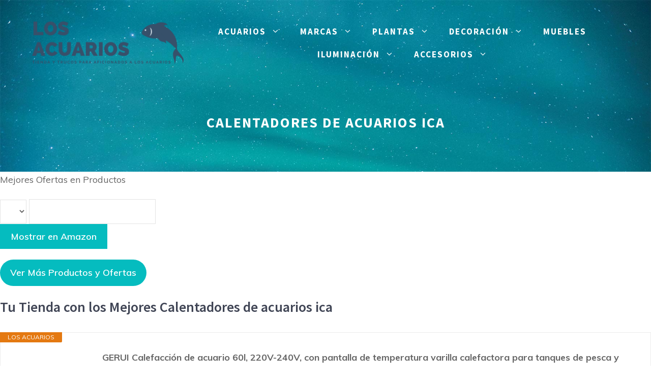

--- FILE ---
content_type: text/html; charset=UTF-8
request_url: https://losacuarios.com/calentadores-de-acuarios-ica/
body_size: 35009
content:
<!DOCTYPE html>
<html lang="es" prefix="og: https://ogp.me/ns#">
<head>
	<meta charset="UTF-8">
		<style>img:is([sizes="auto" i], [sizes^="auto," i]) { contain-intrinsic-size: 3000px 1500px }</style>
	<meta name="viewport" content="width=device-width, initial-scale=1">
<!-- Optimización para motores de búsqueda de Rank Math -  https://rankmath.com/ -->
<title>calentadores de acuarios ica | Los Acuarios</title>
<meta name="description" content="Tu Tienda con los Mejores calentadores de acuarios ica, Novedades y Ofertas"/>
<meta name="robots" content="index, follow, max-snippet:-1, max-video-preview:-1, max-image-preview:large"/>
<link rel="canonical" href="https://losacuarios.com/calentadores-de-acuarios-ica/" />
<meta property="og:locale" content="es_ES" />
<meta property="og:type" content="article" />
<meta property="og:title" content="calentadores de acuarios ica | Los Acuarios" />
<meta property="og:description" content="Tu Tienda con los Mejores calentadores de acuarios ica, Novedades y Ofertas" />
<meta property="og:url" content="https://losacuarios.com/calentadores-de-acuarios-ica/" />
<meta property="og:site_name" content="Los Acuarios" />
<meta property="article:published_time" content="2020-12-23T21:19:41+00:00" />
<meta name="twitter:card" content="summary_large_image" />
<meta name="twitter:title" content="calentadores de acuarios ica | Los Acuarios" />
<meta name="twitter:description" content="Tu Tienda con los Mejores calentadores de acuarios ica, Novedades y Ofertas" />
<meta name="twitter:label1" content="Tiempo de lectura" />
<meta name="twitter:data1" content="Menos de un minuto" />
<script type="application/ld+json" class="rank-math-schema">{"@context":"https://schema.org","@graph":[{"@type":"Organization","@id":"https://losacuarios.com/#organization","name":"Los Acuarios","logo":{"@type":"ImageObject","@id":"https://losacuarios.com/#logo","url":"https://losacuarios.com/wp-content/uploads/2020/12/los-acuarios-logo-grande.png","contentUrl":"https://losacuarios.com/wp-content/uploads/2020/12/los-acuarios-logo-grande.png","caption":"Los Acuarios","inLanguage":"es","width":"300","height":"85"}},{"@type":"WebSite","@id":"https://losacuarios.com/#website","url":"https://losacuarios.com","name":"Los Acuarios","publisher":{"@id":"https://losacuarios.com/#organization"},"inLanguage":"es"},{"@type":"ImageObject","@id":"https://losacuarios.com/wp-content/uploads/2020/12/los-acuarios-fav.png","url":"https://losacuarios.com/wp-content/uploads/2020/12/los-acuarios-fav.png","width":"40","height":"40","inLanguage":"es"},{"@type":"WebPage","@id":"https://losacuarios.com/calentadores-de-acuarios-ica/#webpage","url":"https://losacuarios.com/calentadores-de-acuarios-ica/","name":"calentadores de acuarios ica | Los Acuarios","datePublished":"2020-12-23T21:19:41+00:00","dateModified":"2020-12-23T21:19:41+00:00","isPartOf":{"@id":"https://losacuarios.com/#website"},"primaryImageOfPage":{"@id":"https://losacuarios.com/wp-content/uploads/2020/12/los-acuarios-fav.png"},"inLanguage":"es"},{"@type":"Person","@id":"https://losacuarios.com/author/","url":"https://losacuarios.com/author/","image":{"@type":"ImageObject","@id":"https://secure.gravatar.com/avatar/?s=96&amp;d=mm&amp;r=g","url":"https://secure.gravatar.com/avatar/?s=96&amp;d=mm&amp;r=g","inLanguage":"es"},"worksFor":{"@id":"https://losacuarios.com/#organization"}},{"@type":"Article","headline":"calentadores de acuarios ica | Los Acuarios","keywords":"calentadores de acuarios ica","datePublished":"2020-12-23T21:19:41+00:00","dateModified":"2020-12-23T21:19:41+00:00","author":{"@id":"https://losacuarios.com/author/"},"publisher":{"@id":"https://losacuarios.com/#organization"},"description":"Tu Tienda con los Mejores calentadores de acuarios ica, Novedades y Ofertas","name":"calentadores de acuarios ica | Los Acuarios","@id":"https://losacuarios.com/calentadores-de-acuarios-ica/#richSnippet","isPartOf":{"@id":"https://losacuarios.com/calentadores-de-acuarios-ica/#webpage"},"image":{"@id":"https://losacuarios.com/wp-content/uploads/2020/12/los-acuarios-fav.png"},"inLanguage":"es","mainEntityOfPage":{"@id":"https://losacuarios.com/calentadores-de-acuarios-ica/#webpage"}}]}</script>
<!-- /Plugin Rank Math WordPress SEO -->

<link rel='dns-prefetch' href='//www.googletagmanager.com' />
<link href='https://fonts.gstatic.com' crossorigin rel='preconnect' />
<link href='https://fonts.googleapis.com' crossorigin rel='preconnect' />
<link rel="alternate" type="application/rss+xml" title="Los Acuarios &raquo; Feed" href="https://losacuarios.com/feed/" />
<link rel="alternate" type="application/rss+xml" title="Los Acuarios &raquo; Feed de los comentarios" href="https://losacuarios.com/comments/feed/" />
<script>
window._wpemojiSettings = {"baseUrl":"https:\/\/s.w.org\/images\/core\/emoji\/16.0.1\/72x72\/","ext":".png","svgUrl":"https:\/\/s.w.org\/images\/core\/emoji\/16.0.1\/svg\/","svgExt":".svg","source":{"concatemoji":"https:\/\/losacuarios.com\/wp-includes\/js\/wp-emoji-release.min.js?ver=6.8.3"}};
/*! This file is auto-generated */
!function(s,n){var o,i,e;function c(e){try{var t={supportTests:e,timestamp:(new Date).valueOf()};sessionStorage.setItem(o,JSON.stringify(t))}catch(e){}}function p(e,t,n){e.clearRect(0,0,e.canvas.width,e.canvas.height),e.fillText(t,0,0);var t=new Uint32Array(e.getImageData(0,0,e.canvas.width,e.canvas.height).data),a=(e.clearRect(0,0,e.canvas.width,e.canvas.height),e.fillText(n,0,0),new Uint32Array(e.getImageData(0,0,e.canvas.width,e.canvas.height).data));return t.every(function(e,t){return e===a[t]})}function u(e,t){e.clearRect(0,0,e.canvas.width,e.canvas.height),e.fillText(t,0,0);for(var n=e.getImageData(16,16,1,1),a=0;a<n.data.length;a++)if(0!==n.data[a])return!1;return!0}function f(e,t,n,a){switch(t){case"flag":return n(e,"\ud83c\udff3\ufe0f\u200d\u26a7\ufe0f","\ud83c\udff3\ufe0f\u200b\u26a7\ufe0f")?!1:!n(e,"\ud83c\udde8\ud83c\uddf6","\ud83c\udde8\u200b\ud83c\uddf6")&&!n(e,"\ud83c\udff4\udb40\udc67\udb40\udc62\udb40\udc65\udb40\udc6e\udb40\udc67\udb40\udc7f","\ud83c\udff4\u200b\udb40\udc67\u200b\udb40\udc62\u200b\udb40\udc65\u200b\udb40\udc6e\u200b\udb40\udc67\u200b\udb40\udc7f");case"emoji":return!a(e,"\ud83e\udedf")}return!1}function g(e,t,n,a){var r="undefined"!=typeof WorkerGlobalScope&&self instanceof WorkerGlobalScope?new OffscreenCanvas(300,150):s.createElement("canvas"),o=r.getContext("2d",{willReadFrequently:!0}),i=(o.textBaseline="top",o.font="600 32px Arial",{});return e.forEach(function(e){i[e]=t(o,e,n,a)}),i}function t(e){var t=s.createElement("script");t.src=e,t.defer=!0,s.head.appendChild(t)}"undefined"!=typeof Promise&&(o="wpEmojiSettingsSupports",i=["flag","emoji"],n.supports={everything:!0,everythingExceptFlag:!0},e=new Promise(function(e){s.addEventListener("DOMContentLoaded",e,{once:!0})}),new Promise(function(t){var n=function(){try{var e=JSON.parse(sessionStorage.getItem(o));if("object"==typeof e&&"number"==typeof e.timestamp&&(new Date).valueOf()<e.timestamp+604800&&"object"==typeof e.supportTests)return e.supportTests}catch(e){}return null}();if(!n){if("undefined"!=typeof Worker&&"undefined"!=typeof OffscreenCanvas&&"undefined"!=typeof URL&&URL.createObjectURL&&"undefined"!=typeof Blob)try{var e="postMessage("+g.toString()+"("+[JSON.stringify(i),f.toString(),p.toString(),u.toString()].join(",")+"));",a=new Blob([e],{type:"text/javascript"}),r=new Worker(URL.createObjectURL(a),{name:"wpTestEmojiSupports"});return void(r.onmessage=function(e){c(n=e.data),r.terminate(),t(n)})}catch(e){}c(n=g(i,f,p,u))}t(n)}).then(function(e){for(var t in e)n.supports[t]=e[t],n.supports.everything=n.supports.everything&&n.supports[t],"flag"!==t&&(n.supports.everythingExceptFlag=n.supports.everythingExceptFlag&&n.supports[t]);n.supports.everythingExceptFlag=n.supports.everythingExceptFlag&&!n.supports.flag,n.DOMReady=!1,n.readyCallback=function(){n.DOMReady=!0}}).then(function(){return e}).then(function(){var e;n.supports.everything||(n.readyCallback(),(e=n.source||{}).concatemoji?t(e.concatemoji):e.wpemoji&&e.twemoji&&(t(e.twemoji),t(e.wpemoji)))}))}((window,document),window._wpemojiSettings);
</script>
<link rel='stylesheet' id='generate-fonts-css' href='//fonts.googleapis.com/css?family=Muli:200,200italic,300,300italic,regular,italic,600,600italic,700,700italic,800,800italic,900,900italic|Source+Sans+Pro:200,200italic,300,300italic,regular,italic,600,600italic,700,700italic,900,900italic' media='all' />
<style id='wp-emoji-styles-inline-css'>

	img.wp-smiley, img.emoji {
		display: inline !important;
		border: none !important;
		box-shadow: none !important;
		height: 1em !important;
		width: 1em !important;
		margin: 0 0.07em !important;
		vertical-align: -0.1em !important;
		background: none !important;
		padding: 0 !important;
	}
</style>
<link rel='stylesheet' id='wp-block-library-css' href='https://losacuarios.com/wp-includes/css/dist/block-library/style.min.css?ver=6.8.3' media='all' />
<style id='classic-theme-styles-inline-css'>
/*! This file is auto-generated */
.wp-block-button__link{color:#fff;background-color:#32373c;border-radius:9999px;box-shadow:none;text-decoration:none;padding:calc(.667em + 2px) calc(1.333em + 2px);font-size:1.125em}.wp-block-file__button{background:#32373c;color:#fff;text-decoration:none}
</style>
<style id='global-styles-inline-css'>
:root{--wp--preset--aspect-ratio--square: 1;--wp--preset--aspect-ratio--4-3: 4/3;--wp--preset--aspect-ratio--3-4: 3/4;--wp--preset--aspect-ratio--3-2: 3/2;--wp--preset--aspect-ratio--2-3: 2/3;--wp--preset--aspect-ratio--16-9: 16/9;--wp--preset--aspect-ratio--9-16: 9/16;--wp--preset--color--black: #000000;--wp--preset--color--cyan-bluish-gray: #abb8c3;--wp--preset--color--white: #ffffff;--wp--preset--color--pale-pink: #f78da7;--wp--preset--color--vivid-red: #cf2e2e;--wp--preset--color--luminous-vivid-orange: #ff6900;--wp--preset--color--luminous-vivid-amber: #fcb900;--wp--preset--color--light-green-cyan: #7bdcb5;--wp--preset--color--vivid-green-cyan: #00d084;--wp--preset--color--pale-cyan-blue: #8ed1fc;--wp--preset--color--vivid-cyan-blue: #0693e3;--wp--preset--color--vivid-purple: #9b51e0;--wp--preset--color--contrast: var(--contrast);--wp--preset--color--contrast-2: var(--contrast-2);--wp--preset--color--contrast-3: var(--contrast-3);--wp--preset--color--base: var(--base);--wp--preset--color--base-2: var(--base-2);--wp--preset--color--base-3: var(--base-3);--wp--preset--color--accent: var(--accent);--wp--preset--gradient--vivid-cyan-blue-to-vivid-purple: linear-gradient(135deg,rgba(6,147,227,1) 0%,rgb(155,81,224) 100%);--wp--preset--gradient--light-green-cyan-to-vivid-green-cyan: linear-gradient(135deg,rgb(122,220,180) 0%,rgb(0,208,130) 100%);--wp--preset--gradient--luminous-vivid-amber-to-luminous-vivid-orange: linear-gradient(135deg,rgba(252,185,0,1) 0%,rgba(255,105,0,1) 100%);--wp--preset--gradient--luminous-vivid-orange-to-vivid-red: linear-gradient(135deg,rgba(255,105,0,1) 0%,rgb(207,46,46) 100%);--wp--preset--gradient--very-light-gray-to-cyan-bluish-gray: linear-gradient(135deg,rgb(238,238,238) 0%,rgb(169,184,195) 100%);--wp--preset--gradient--cool-to-warm-spectrum: linear-gradient(135deg,rgb(74,234,220) 0%,rgb(151,120,209) 20%,rgb(207,42,186) 40%,rgb(238,44,130) 60%,rgb(251,105,98) 80%,rgb(254,248,76) 100%);--wp--preset--gradient--blush-light-purple: linear-gradient(135deg,rgb(255,206,236) 0%,rgb(152,150,240) 100%);--wp--preset--gradient--blush-bordeaux: linear-gradient(135deg,rgb(254,205,165) 0%,rgb(254,45,45) 50%,rgb(107,0,62) 100%);--wp--preset--gradient--luminous-dusk: linear-gradient(135deg,rgb(255,203,112) 0%,rgb(199,81,192) 50%,rgb(65,88,208) 100%);--wp--preset--gradient--pale-ocean: linear-gradient(135deg,rgb(255,245,203) 0%,rgb(182,227,212) 50%,rgb(51,167,181) 100%);--wp--preset--gradient--electric-grass: linear-gradient(135deg,rgb(202,248,128) 0%,rgb(113,206,126) 100%);--wp--preset--gradient--midnight: linear-gradient(135deg,rgb(2,3,129) 0%,rgb(40,116,252) 100%);--wp--preset--font-size--small: 13px;--wp--preset--font-size--medium: 20px;--wp--preset--font-size--large: 36px;--wp--preset--font-size--x-large: 42px;--wp--preset--spacing--20: 0.44rem;--wp--preset--spacing--30: 0.67rem;--wp--preset--spacing--40: 1rem;--wp--preset--spacing--50: 1.5rem;--wp--preset--spacing--60: 2.25rem;--wp--preset--spacing--70: 3.38rem;--wp--preset--spacing--80: 5.06rem;--wp--preset--shadow--natural: 6px 6px 9px rgba(0, 0, 0, 0.2);--wp--preset--shadow--deep: 12px 12px 50px rgba(0, 0, 0, 0.4);--wp--preset--shadow--sharp: 6px 6px 0px rgba(0, 0, 0, 0.2);--wp--preset--shadow--outlined: 6px 6px 0px -3px rgba(255, 255, 255, 1), 6px 6px rgba(0, 0, 0, 1);--wp--preset--shadow--crisp: 6px 6px 0px rgba(0, 0, 0, 1);}:where(.is-layout-flex){gap: 0.5em;}:where(.is-layout-grid){gap: 0.5em;}body .is-layout-flex{display: flex;}.is-layout-flex{flex-wrap: wrap;align-items: center;}.is-layout-flex > :is(*, div){margin: 0;}body .is-layout-grid{display: grid;}.is-layout-grid > :is(*, div){margin: 0;}:where(.wp-block-columns.is-layout-flex){gap: 2em;}:where(.wp-block-columns.is-layout-grid){gap: 2em;}:where(.wp-block-post-template.is-layout-flex){gap: 1.25em;}:where(.wp-block-post-template.is-layout-grid){gap: 1.25em;}.has-black-color{color: var(--wp--preset--color--black) !important;}.has-cyan-bluish-gray-color{color: var(--wp--preset--color--cyan-bluish-gray) !important;}.has-white-color{color: var(--wp--preset--color--white) !important;}.has-pale-pink-color{color: var(--wp--preset--color--pale-pink) !important;}.has-vivid-red-color{color: var(--wp--preset--color--vivid-red) !important;}.has-luminous-vivid-orange-color{color: var(--wp--preset--color--luminous-vivid-orange) !important;}.has-luminous-vivid-amber-color{color: var(--wp--preset--color--luminous-vivid-amber) !important;}.has-light-green-cyan-color{color: var(--wp--preset--color--light-green-cyan) !important;}.has-vivid-green-cyan-color{color: var(--wp--preset--color--vivid-green-cyan) !important;}.has-pale-cyan-blue-color{color: var(--wp--preset--color--pale-cyan-blue) !important;}.has-vivid-cyan-blue-color{color: var(--wp--preset--color--vivid-cyan-blue) !important;}.has-vivid-purple-color{color: var(--wp--preset--color--vivid-purple) !important;}.has-black-background-color{background-color: var(--wp--preset--color--black) !important;}.has-cyan-bluish-gray-background-color{background-color: var(--wp--preset--color--cyan-bluish-gray) !important;}.has-white-background-color{background-color: var(--wp--preset--color--white) !important;}.has-pale-pink-background-color{background-color: var(--wp--preset--color--pale-pink) !important;}.has-vivid-red-background-color{background-color: var(--wp--preset--color--vivid-red) !important;}.has-luminous-vivid-orange-background-color{background-color: var(--wp--preset--color--luminous-vivid-orange) !important;}.has-luminous-vivid-amber-background-color{background-color: var(--wp--preset--color--luminous-vivid-amber) !important;}.has-light-green-cyan-background-color{background-color: var(--wp--preset--color--light-green-cyan) !important;}.has-vivid-green-cyan-background-color{background-color: var(--wp--preset--color--vivid-green-cyan) !important;}.has-pale-cyan-blue-background-color{background-color: var(--wp--preset--color--pale-cyan-blue) !important;}.has-vivid-cyan-blue-background-color{background-color: var(--wp--preset--color--vivid-cyan-blue) !important;}.has-vivid-purple-background-color{background-color: var(--wp--preset--color--vivid-purple) !important;}.has-black-border-color{border-color: var(--wp--preset--color--black) !important;}.has-cyan-bluish-gray-border-color{border-color: var(--wp--preset--color--cyan-bluish-gray) !important;}.has-white-border-color{border-color: var(--wp--preset--color--white) !important;}.has-pale-pink-border-color{border-color: var(--wp--preset--color--pale-pink) !important;}.has-vivid-red-border-color{border-color: var(--wp--preset--color--vivid-red) !important;}.has-luminous-vivid-orange-border-color{border-color: var(--wp--preset--color--luminous-vivid-orange) !important;}.has-luminous-vivid-amber-border-color{border-color: var(--wp--preset--color--luminous-vivid-amber) !important;}.has-light-green-cyan-border-color{border-color: var(--wp--preset--color--light-green-cyan) !important;}.has-vivid-green-cyan-border-color{border-color: var(--wp--preset--color--vivid-green-cyan) !important;}.has-pale-cyan-blue-border-color{border-color: var(--wp--preset--color--pale-cyan-blue) !important;}.has-vivid-cyan-blue-border-color{border-color: var(--wp--preset--color--vivid-cyan-blue) !important;}.has-vivid-purple-border-color{border-color: var(--wp--preset--color--vivid-purple) !important;}.has-vivid-cyan-blue-to-vivid-purple-gradient-background{background: var(--wp--preset--gradient--vivid-cyan-blue-to-vivid-purple) !important;}.has-light-green-cyan-to-vivid-green-cyan-gradient-background{background: var(--wp--preset--gradient--light-green-cyan-to-vivid-green-cyan) !important;}.has-luminous-vivid-amber-to-luminous-vivid-orange-gradient-background{background: var(--wp--preset--gradient--luminous-vivid-amber-to-luminous-vivid-orange) !important;}.has-luminous-vivid-orange-to-vivid-red-gradient-background{background: var(--wp--preset--gradient--luminous-vivid-orange-to-vivid-red) !important;}.has-very-light-gray-to-cyan-bluish-gray-gradient-background{background: var(--wp--preset--gradient--very-light-gray-to-cyan-bluish-gray) !important;}.has-cool-to-warm-spectrum-gradient-background{background: var(--wp--preset--gradient--cool-to-warm-spectrum) !important;}.has-blush-light-purple-gradient-background{background: var(--wp--preset--gradient--blush-light-purple) !important;}.has-blush-bordeaux-gradient-background{background: var(--wp--preset--gradient--blush-bordeaux) !important;}.has-luminous-dusk-gradient-background{background: var(--wp--preset--gradient--luminous-dusk) !important;}.has-pale-ocean-gradient-background{background: var(--wp--preset--gradient--pale-ocean) !important;}.has-electric-grass-gradient-background{background: var(--wp--preset--gradient--electric-grass) !important;}.has-midnight-gradient-background{background: var(--wp--preset--gradient--midnight) !important;}.has-small-font-size{font-size: var(--wp--preset--font-size--small) !important;}.has-medium-font-size{font-size: var(--wp--preset--font-size--medium) !important;}.has-large-font-size{font-size: var(--wp--preset--font-size--large) !important;}.has-x-large-font-size{font-size: var(--wp--preset--font-size--x-large) !important;}
:where(.wp-block-post-template.is-layout-flex){gap: 1.25em;}:where(.wp-block-post-template.is-layout-grid){gap: 1.25em;}
:where(.wp-block-columns.is-layout-flex){gap: 2em;}:where(.wp-block-columns.is-layout-grid){gap: 2em;}
:root :where(.wp-block-pullquote){font-size: 1.5em;line-height: 1.6;}
</style>
<link rel='stylesheet' id='contact-form-7-css' href='https://losacuarios.com/wp-content/plugins/contact-form-7/includes/css/styles.css?ver=6.1.3' media='all' />
<link rel='stylesheet' id='wp-show-posts-css' href='https://losacuarios.com/wp-content/plugins/wp-show-posts/css/wp-show-posts-min.css?ver=1.1.6' media='all' />
<link rel='stylesheet' id='crp-style-rounded-thumbs-css' href='https://losacuarios.com/wp-content/plugins/contextual-related-posts/css/rounded-thumbs.min.css?ver=4.1.0' media='all' />
<style id='crp-style-rounded-thumbs-inline-css'>

			.crp_related.crp-rounded-thumbs a {
				width: 150px;
                height: 150px;
				text-decoration: none;
			}
			.crp_related.crp-rounded-thumbs img {
				max-width: 150px;
				margin: auto;
			}
			.crp_related.crp-rounded-thumbs .crp_title {
				width: 100%;
			}
			
</style>
<link rel='stylesheet' id='generate-widget-areas-css' href='https://losacuarios.com/wp-content/themes/generatepress/assets/css/components/widget-areas.min.css?ver=3.6.0' media='all' />
<link rel='stylesheet' id='generate-style-css' href='https://losacuarios.com/wp-content/themes/generatepress/assets/css/main.min.css?ver=3.6.0' media='all' />
<style id='generate-style-inline-css'>
body{background-color:#ffffff;color:#666666;}a{color:#666666;}a:visited{color:#05bcbf;}a:hover, a:focus, a:active{color:#05bcbf;}.wp-block-group__inner-container{max-width:1200px;margin-left:auto;margin-right:auto;}.site-header .header-image{width:400px;}.generate-back-to-top{font-size:20px;border-radius:3px;position:fixed;bottom:30px;right:30px;line-height:40px;width:40px;text-align:center;z-index:10;transition:opacity 300ms ease-in-out;opacity:0.1;transform:translateY(1000px);}.generate-back-to-top__show{opacity:1;transform:translateY(0);}:root{--contrast:#222222;--contrast-2:#575760;--contrast-3:#b2b2be;--base:#f0f0f0;--base-2:#f7f8f9;--base-3:#ffffff;--accent:#1e73be;}:root .has-contrast-color{color:var(--contrast);}:root .has-contrast-background-color{background-color:var(--contrast);}:root .has-contrast-2-color{color:var(--contrast-2);}:root .has-contrast-2-background-color{background-color:var(--contrast-2);}:root .has-contrast-3-color{color:var(--contrast-3);}:root .has-contrast-3-background-color{background-color:var(--contrast-3);}:root .has-base-color{color:var(--base);}:root .has-base-background-color{background-color:var(--base);}:root .has-base-2-color{color:var(--base-2);}:root .has-base-2-background-color{background-color:var(--base-2);}:root .has-base-3-color{color:var(--base-3);}:root .has-base-3-background-color{background-color:var(--base-3);}:root .has-accent-color{color:var(--accent);}:root .has-accent-background-color{background-color:var(--accent);}body, button, input, select, textarea{font-family:"Muli", sans-serif;font-size:18px;}body{line-height:1.8;}p{margin-bottom:1.2em;}.entry-content > [class*="wp-block-"]:not(:last-child):not(.wp-block-heading){margin-bottom:1.2em;}.top-bar{font-family:"Muli", sans-serif;font-weight:600;text-transform:uppercase;}.main-title{font-size:45px;}.main-navigation a, .menu-toggle{font-family:"Source Sans Pro", sans-serif;font-weight:700;text-transform:uppercase;font-size:17px;}.main-navigation .menu-bar-items{font-size:17px;}.main-navigation .main-nav ul ul li a{font-size:14px;}.widget-title{font-family:"Source Sans Pro", sans-serif;font-weight:600;text-transform:uppercase;font-size:18px;margin-bottom:20px;}.sidebar .widget, .footer-widgets .widget{font-size:16px;}button:not(.menu-toggle),html input[type="button"],input[type="reset"],input[type="submit"],.button,.wp-block-button .wp-block-button__link{font-family:"Muli", sans-serif;font-weight:600;font-size:18px;}h1{font-family:"Source Sans Pro", sans-serif;font-weight:700;text-transform:uppercase;font-size:28px;}h2{font-family:"Source Sans Pro", sans-serif;font-weight:600;font-size:28px;line-height:1.4em;margin-bottom:30px;}h3{font-family:"Source Sans Pro", sans-serif;font-weight:600;font-size:24px;line-height:1.5em;}h4{font-family:"Source Sans Pro", sans-serif;font-weight:600;font-size:22px;line-height:1.5em;}h5{font-family:"Source Sans Pro", sans-serif;font-weight:600;line-height:1.5em;}h6{font-family:"Source Sans Pro", sans-serif;font-weight:600;font-size:18px;line-height:1.5em;}.site-info{font-family:"Muli", sans-serif;font-size:14px;}@media (max-width:768px){.main-title{font-size:20px;}h1{font-size:24px;}h2{font-size:26px;}}.top-bar{background-color:rgba(255,255,255,0.2);color:#ffffff;}.top-bar a{color:#ffffff;}.top-bar a:hover{color:#ffffff;}.site-header{background-color:#f7f7f7;color:#444444;}.site-header a{color:#05bcbf;}.site-header a:hover{color:#08cec7;}.main-title a,.main-title a:hover{color:#444444;}.site-description{color:#8a8a8a;}.main-navigation .main-nav ul li a, .main-navigation .menu-toggle, .main-navigation .menu-bar-items{color:#ffffff;}.main-navigation .main-nav ul li:not([class*="current-menu-"]):hover > a, .main-navigation .main-nav ul li:not([class*="current-menu-"]):focus > a, .main-navigation .main-nav ul li.sfHover:not([class*="current-menu-"]) > a, .main-navigation .menu-bar-item:hover > a, .main-navigation .menu-bar-item.sfHover > a{color:#05bcbf;}button.menu-toggle:hover,button.menu-toggle:focus{color:#ffffff;}.main-navigation .main-nav ul li[class*="current-menu-"] > a{color:#ffffff;}.navigation-search input[type="search"],.navigation-search input[type="search"]:active, .navigation-search input[type="search"]:focus, .main-navigation .main-nav ul li.search-item.active > a, .main-navigation .menu-bar-items .search-item.active > a{color:#05bcbf;}.main-navigation ul ul{background-color:#3f3f3f;}.main-navigation .main-nav ul ul li a{color:#ffffff;}.main-navigation .main-nav ul ul li:not([class*="current-menu-"]):hover > a,.main-navigation .main-nav ul ul li:not([class*="current-menu-"]):focus > a, .main-navigation .main-nav ul ul li.sfHover:not([class*="current-menu-"]) > a{color:#7a8896;background-color:#4f4f4f;}.main-navigation .main-nav ul ul li[class*="current-menu-"] > a{color:#ffffff;background-color:#4f4f4f;}.separate-containers .inside-article, .separate-containers .comments-area, .separate-containers .page-header, .one-container .container, .separate-containers .paging-navigation, .inside-page-header{color:#666666;background-color:#ffffff;}.entry-header h1,.page-header h1{color:#666666;}.entry-title a{color:#05bcbf;}.entry-title a:hover{color:#05bcbf;}.entry-meta{color:#595959;}.entry-meta a{color:#888888;}.entry-meta a:hover{color:#999999;}h1{color:#3f4454;}h2{color:#3f4454;}h3{color:#3f4454;}h4{color:#666666;}h5{color:#666666;}.sidebar .widget{color:#666666;background-color:#ffffff;}.sidebar .widget a{color:#05bcbf;}.sidebar .widget a:hover{color:#05bcbf;}.sidebar .widget .widget-title{color:#666666;}.footer-widgets{color:#666666;background-color:#fafafa;}.footer-widgets a{color:#666666;}.footer-widgets a:hover{color:#05bcbf;}.footer-widgets .widget-title{color:#666666;}.site-info{color:#666666;background-color:#ffffff;}.site-info a{color:#05bcbf;}.site-info a:hover{color:#08cec7;}.footer-bar .widget_nav_menu .current-menu-item a{color:#08cec7;}input[type="text"],input[type="email"],input[type="url"],input[type="password"],input[type="search"],input[type="tel"],input[type="number"],textarea,select{color:#666666;background-color:#ffffff;border-color:#e3e3e3;}input[type="text"]:focus,input[type="email"]:focus,input[type="url"]:focus,input[type="password"]:focus,input[type="search"]:focus,input[type="tel"]:focus,input[type="number"]:focus,textarea:focus,select:focus{color:#666666;background-color:#ffffff;border-color:#e3e3e3;}button,html input[type="button"],input[type="reset"],input[type="submit"],a.button,a.wp-block-button__link:not(.has-background){color:#ffffff;background-color:#05bcbf;}button:hover,html input[type="button"]:hover,input[type="reset"]:hover,input[type="submit"]:hover,a.button:hover,button:focus,html input[type="button"]:focus,input[type="reset"]:focus,input[type="submit"]:focus,a.button:focus,a.wp-block-button__link:not(.has-background):active,a.wp-block-button__link:not(.has-background):focus,a.wp-block-button__link:not(.has-background):hover{color:#ffffff;background-color:rgba(5,188,191,0.8);}a.generate-back-to-top{background-color:#05bcbf;color:#ffffff;}a.generate-back-to-top:hover,a.generate-back-to-top:focus{background-color:#08cec7;color:#ffffff;}:root{--gp-search-modal-bg-color:var(--base-3);--gp-search-modal-text-color:var(--contrast);--gp-search-modal-overlay-bg-color:rgba(0,0,0,0.2);}@media (max-width: 768px){.main-navigation .menu-bar-item:hover > a, .main-navigation .menu-bar-item.sfHover > a{background:none;color:#ffffff;}}.inside-top-bar{padding:4px 20px 4px 20px;}.inside-header{padding:40px 20px 20px 20px;}.nav-below-header .main-navigation .inside-navigation.grid-container, .nav-above-header .main-navigation .inside-navigation.grid-container{padding:0px;}.separate-containers .inside-article, .separate-containers .comments-area, .separate-containers .page-header, .separate-containers .paging-navigation, .one-container .site-content, .inside-page-header{padding:130px 20px 80px 20px;}.site-main .wp-block-group__inner-container{padding:130px 20px 80px 20px;}.separate-containers .paging-navigation{padding-top:20px;padding-bottom:20px;}.entry-content .alignwide, body:not(.no-sidebar) .entry-content .alignfull{margin-left:-20px;width:calc(100% + 40px);max-width:calc(100% + 40px);}.one-container.right-sidebar .site-main,.one-container.both-right .site-main{margin-right:20px;}.one-container.left-sidebar .site-main,.one-container.both-left .site-main{margin-left:20px;}.one-container.both-sidebars .site-main{margin:0px 20px 0px 20px;}.sidebar .widget, .page-header, .widget-area .main-navigation, .site-main > *{margin-bottom:40px;}.separate-containers .site-main{margin:40px;}.both-right .inside-left-sidebar,.both-left .inside-left-sidebar{margin-right:20px;}.both-right .inside-right-sidebar,.both-left .inside-right-sidebar{margin-left:20px;}.one-container.archive .post:not(:last-child):not(.is-loop-template-item), .one-container.blog .post:not(:last-child):not(.is-loop-template-item){padding-bottom:80px;}.separate-containers .featured-image{margin-top:40px;}.separate-containers .inside-right-sidebar, .separate-containers .inside-left-sidebar{margin-top:40px;margin-bottom:40px;}.main-navigation .main-nav ul li a,.menu-toggle,.main-navigation .menu-bar-item > a{line-height:45px;}.navigation-search input[type="search"]{height:45px;}.rtl .menu-item-has-children .dropdown-menu-toggle{padding-left:20px;}.rtl .main-navigation .main-nav ul li.menu-item-has-children > a{padding-right:20px;}.widget-area .widget{padding:0px 20px 20px 40px;}.footer-widgets-container{padding:140px 20px 140px 20px;}.inside-site-info{padding:25px 20px 25px 20px;}@media (max-width:768px){.separate-containers .inside-article, .separate-containers .comments-area, .separate-containers .page-header, .separate-containers .paging-navigation, .one-container .site-content, .inside-page-header{padding:120px 20px 120px 20px;}.site-main .wp-block-group__inner-container{padding:120px 20px 120px 20px;}.inside-header{padding-top:0px;padding-right:0px;padding-bottom:0px;padding-left:0px;}.widget-area .widget{padding-top:0px;padding-right:0px;padding-bottom:10px;padding-left:0px;}.inside-site-info{padding-right:10px;padding-left:10px;}.entry-content .alignwide, body:not(.no-sidebar) .entry-content .alignfull{margin-left:-20px;width:calc(100% + 40px);max-width:calc(100% + 40px);}.one-container .site-main .paging-navigation{margin-bottom:40px;}}.is-right-sidebar{width:25%;}.is-left-sidebar{width:25%;}.site-content .content-area{width:100%;}@media (max-width: 768px){.main-navigation .menu-toggle,.sidebar-nav-mobile:not(#sticky-placeholder){display:block;}.main-navigation ul,.gen-sidebar-nav,.main-navigation:not(.slideout-navigation):not(.toggled) .main-nav > ul,.has-inline-mobile-toggle #site-navigation .inside-navigation > *:not(.navigation-search):not(.main-nav){display:none;}.nav-align-right .inside-navigation,.nav-align-center .inside-navigation{justify-content:space-between;}.has-inline-mobile-toggle .mobile-menu-control-wrapper{display:flex;flex-wrap:wrap;}.has-inline-mobile-toggle .inside-header{flex-direction:row;text-align:left;flex-wrap:wrap;}.has-inline-mobile-toggle .header-widget,.has-inline-mobile-toggle #site-navigation{flex-basis:100%;}.nav-float-left .has-inline-mobile-toggle #site-navigation{order:10;}}
.dynamic-author-image-rounded{border-radius:100%;}.dynamic-featured-image, .dynamic-author-image{vertical-align:middle;}.one-container.blog .dynamic-content-template:not(:last-child), .one-container.archive .dynamic-content-template:not(:last-child){padding-bottom:0px;}.dynamic-entry-excerpt > p:last-child{margin-bottom:0px;}
.navigation-branding .main-title{font-weight:bold;text-transform:none;font-size:45px;}@media (max-width: 768px){.main-navigation:not(.slideout-navigation) a, .main-navigation .menu-toggle, .main-navigation .menu-bar-items{font-size:20px;}.main-navigation:not(.slideout-navigation) .main-nav ul ul li a{font-size:17px;}.navigation-branding .main-title{font-size:20px;}}
.page-hero{background-image:url(https://losacuarios.com/wp-content/uploads/2020/02/aurora-borealis-lg.jpg);background-size:cover;background-position:center top;background-repeat:no-repeat;color:#ffffff;padding-top:120px;padding-right:20px;padding-bottom:80px;padding-left:20px;text-align:center;}.page-hero .inside-page-hero.grid-container{max-width:calc(1200px - 20px - 20px);}.page-hero h1, .page-hero h2, .page-hero h3, .page-hero h4, .page-hero h5, .page-hero h6{color:#ffffff;}.inside-page-hero > *:last-child{margin-bottom:0px;}.page-hero time.updated{display:none;}.page-hero{padding-top:calc(120px + 105px);}.header-wrap{position:absolute;left:0px;right:0px;z-index:10;}.header-wrap .site-header{background:transparent;}@media (max-width:768px){.page-hero{padding-top:80px;padding-top:calc(80px + 70px);padding-right:20px;padding-bottom:80px;padding-left:20px;}}
@media (max-width: 768px){.main-navigation .main-nav ul li a,.main-navigation .menu-toggle,.main-navigation .mobile-bar-items a,.main-navigation .menu-bar-item > a{line-height:70px;}.main-navigation .site-logo.navigation-logo img, .mobile-header-navigation .site-logo.mobile-header-logo img, .navigation-search input[type="search"]{height:70px;}}.post-image:not(:first-child), .page-content:not(:first-child), .entry-content:not(:first-child), .entry-summary:not(:first-child), footer.entry-meta{margin-top:1.2em;}.post-image-above-header .inside-article div.featured-image, .post-image-above-header .inside-article div.post-image{margin-bottom:1.2em;}.main-navigation.slideout-navigation .main-nav > ul > li > a{line-height:60px;}
</style>
<link rel='stylesheet' id='yarpp-thumbnails-css' href='https://losacuarios.com/wp-content/plugins/yet-another-related-posts-plugin/style/styles_thumbnails.css?ver=5.30.11' media='all' />
<style id='yarpp-thumbnails-inline-css'>
.yarpp-thumbnails-horizontal .yarpp-thumbnail {width: 130px;height: 170px;margin: 5px;margin-left: 0px;}.yarpp-thumbnail > img, .yarpp-thumbnail-default {width: 120px;height: 120px;margin: 5px;}.yarpp-thumbnails-horizontal .yarpp-thumbnail-title {margin: 7px;margin-top: 0px;width: 120px;}.yarpp-thumbnail-default > img {min-height: 120px;min-width: 120px;}
</style>
<link rel='stylesheet' id='aawp-css' href='https://losacuarios.com/wp-content/plugins/aawp/assets/dist/css/main.css?ver=4.1.0' media='all' />
<style id='generateblocks-inline-css'>
:root{--gb-container-width:1200px;}.gb-container .wp-block-image img{vertical-align:middle;}.gb-grid-wrapper .wp-block-image{margin-bottom:0;}.gb-highlight{background:none;}.gb-shape{line-height:0;}
</style>
<link rel='stylesheet' id='generate-offside-css' href='https://losacuarios.com/wp-content/plugins/gp-premium/menu-plus/functions/css/offside.min.css?ver=2.5.2' media='all' />
<style id='generate-offside-inline-css'>
:root{--gp-slideout-width:265px;}.slideout-navigation.main-navigation{background-color:rgba(255,255,255,0.95);}.slideout-navigation.main-navigation .main-nav ul li a{color:#666666;font-weight:700;text-transform:uppercase;font-size:20px;}.slideout-navigation.main-navigation.do-overlay .main-nav ul ul li a{font-size:1em;font-size:19px;}@media (max-width:768px){.slideout-navigation.main-navigation .main-nav ul li a{font-size:20px;}.slideout-navigation.main-navigation .main-nav ul ul li a{font-size:19px;}}.slideout-navigation.main-navigation .main-nav ul li:not([class*="current-menu-"]):hover > a, .slideout-navigation.main-navigation .main-nav ul li:not([class*="current-menu-"]):focus > a, .slideout-navigation.main-navigation .main-nav ul li.sfHover:not([class*="current-menu-"]) > a{color:#05bcbf;}.slideout-navigation.main-navigation .main-nav ul li[class*="current-menu-"] > a{color:#666666;}.slideout-navigation, .slideout-navigation a{color:#666666;}.slideout-navigation button.slideout-exit{color:#666666;padding-left:20px;padding-right:20px;}.slide-opened nav.toggled .menu-toggle:before{display:none;}@media (max-width: 768px){.menu-bar-item.slideout-toggle{display:none;}}
</style>
<link rel='stylesheet' id='generate-navigation-branding-css' href='https://losacuarios.com/wp-content/plugins/gp-premium/menu-plus/functions/css/navigation-branding-flex.min.css?ver=2.5.2' media='all' />
<style id='generate-navigation-branding-inline-css'>
@media (max-width: 768px){.site-header, #site-navigation, #sticky-navigation{display:none !important;opacity:0.0;}#mobile-header{display:block !important;width:100% !important;}#mobile-header .main-nav > ul{display:none;}#mobile-header.toggled .main-nav > ul, #mobile-header .menu-toggle, #mobile-header .mobile-bar-items{display:block;}#mobile-header .main-nav{-ms-flex:0 0 100%;flex:0 0 100%;-webkit-box-ordinal-group:5;-ms-flex-order:4;order:4;}}.main-navigation.has-branding .inside-navigation.grid-container, .main-navigation.has-branding.grid-container .inside-navigation:not(.grid-container){padding:0px 20px 0px 20px;}.main-navigation.has-branding:not(.grid-container) .inside-navigation:not(.grid-container) .navigation-branding{margin-left:10px;}.navigation-branding img, .site-logo.mobile-header-logo img{height:45px;width:auto;}.navigation-branding .main-title{line-height:45px;}@media (max-width: 768px){.main-navigation.has-branding.nav-align-center .menu-bar-items, .main-navigation.has-sticky-branding.navigation-stick.nav-align-center .menu-bar-items{margin-left:auto;}.navigation-branding{margin-right:auto;margin-left:10px;}.navigation-branding .main-title, .mobile-header-navigation .site-logo{margin-left:10px;}.main-navigation.has-branding .inside-navigation.grid-container{padding:0px;}.navigation-branding img, .site-logo.mobile-header-logo{height:70px;}.navigation-branding .main-title{line-height:70px;}}
</style>
<link rel="https://api.w.org/" href="https://losacuarios.com/wp-json/" /><link rel="alternate" title="JSON" type="application/json" href="https://losacuarios.com/wp-json/wp/v2/pages/23300" /><link rel="EditURI" type="application/rsd+xml" title="RSD" href="https://losacuarios.com/xmlrpc.php?rsd" />
<meta name="generator" content="WordPress 6.8.3" />
<link rel='shortlink' href='https://losacuarios.com/?p=23300' />
<link rel="alternate" title="oEmbed (JSON)" type="application/json+oembed" href="https://losacuarios.com/wp-json/oembed/1.0/embed?url=https%3A%2F%2Flosacuarios.com%2Fcalentadores-de-acuarios-ica%2F" />
<link rel="alternate" title="oEmbed (XML)" type="text/xml+oembed" href="https://losacuarios.com/wp-json/oembed/1.0/embed?url=https%3A%2F%2Flosacuarios.com%2Fcalentadores-de-acuarios-ica%2F&#038;format=xml" />
<style type="text/css">.aawp .aawp-tb__row--highlight{background-color:#256aaf;}.aawp .aawp-tb__row--highlight{color:#256aaf;}.aawp .aawp-tb__row--highlight a{color:#256aaf;}</style>


	
	<link rel="stylesheet" href="//code.jquery.com/ui/1.12.1/themes/base/jquery-ui.css">
	
<script src="https://code.jquery.com/jquery-1.12.4.js"></script>
	<script src="https://code.jquery.com/ui/1.12.1/jquery-ui.js"></script>
<script type="text/javascript" src="//cdnjs.cloudflare.com/ajax/libs/jqueryui-touch-punch/0.2.3/jquery.ui.touch-punch.min.js"></script>	





<meta name="generator" content="Site Kit by Google 1.164.0" /><link rel="icon" href="https://losacuarios.com/wp-content/uploads/2020/12/los-acuarios-fav.png" sizes="32x32" />
<link rel="icon" href="https://losacuarios.com/wp-content/uploads/2020/12/los-acuarios-fav.png" sizes="192x192" />
<link rel="apple-touch-icon" href="https://losacuarios.com/wp-content/uploads/2020/12/los-acuarios-fav.png" />
<meta name="msapplication-TileImage" content="https://losacuarios.com/wp-content/uploads/2020/12/los-acuarios-fav.png" />
		<style id="wp-custom-css">
			/* GeneratePress Site CSS */ /* hide top bar on mobile */ 

@media (max-width: 768px) {
    .top-bar {
		display: none;
    }
}

/* top bar only on home page */ 

body:not(.home) .top-bar {
	display: none;
}

/* top bar letter spacing */ 

.topbar-text {
	letter-spacing: 1px;
}

/* center mobile menu text */ 

.main-navigation .main-nav ul li a, .menu-toggle, .main-navigation .mobile-bar-items a {
	text-align: center;
}

/* menu letter spacing */ 

.main-navigation a {
	letter-spacing: 2px;
}
 
/* h1 letter spacing */ 

h1 {
	letter-spacing: 2px;
}

/* home hero font styling */ 

.hero-headline {
	font-size: 44px;
	letter-spacing: 3px;
}

@media( max-width: 768px ) {
    .hero-headline {
		font-size: 32px;
		letter-spacing: 2px;
    }
}

/* submit post comment button */

input[type="submit"] {
	padding: 15px 25px;
	margin-top: 10px;
	border-radius: 0px;
	transition: all 0.2s ease 0s;
}

/* top bar button styling */ 

.button.topbar,
.button.topbar:visited,
.button.topbar:focus {
	color: #ffffff;
	font-size: 13px;
	background: transparent;
	border: 2px solid #ffffff;
	padding: 3px 12px;
	margin: 6px 10px;
	border-radius: 0px;
	transition: all 0.2s ease 0s;
}
 
.button.topbar:hover,
.button.topbar:active {
	color: #ffffff;
	background: transparent;
	border: 2px solid #08cec7;
}

/* ghost button styling */ 

.button.ghost,
.button.ghost:visited,
.button.ghost:focus {
	color: #ffffff;
	background: transparent;
	border: 3px solid #ffffff;
	padding: 10px 25px;
	border-radius: 0px;
	margin-top: 5px;
	transition: all 0.2s ease 0s;
}

.button.ghost:hover,
.button.ghost:active {
	color: #ffffff;
	background: transparent;
	border: 3px solid #08cec7;
}

/* footer widget area custom widths */

@media (min-width:1025px) {
  .footer-widgets .footer-widget-1 {
    width: 45%;
		padding-right: 20px
  }
  .footer-widgets .footer-widget-2 {
    width: 30%;
		text-align: center;
  }
  .footer-widgets .footer-widget-3 {
    width: 25%;
		text-align: center;
  }
}

@media (max-width:1024px) {
  .footer-widgets .footer-widget-1,
  .footer-widgets .footer-widget-2,
  .footer-widgets .footer-widget-3 {
    width: 100%;
		text-align: center;
  }
}

/* ninja forms styling */

/* hide required message above from */

.nf-form-fields-required {
  display: none;
}

/* ninja forms button styling */

.field-wrap button, .field-wrap input[type=button], .field-wrap input[type=submit] {
	padding: 14px 24px;
	border-radius: 4px;
	transition: all 0.5s ease 0s;
	float: right;
} /* End GeneratePress Site CSS */		</style>
		</head>

<body class="wp-singular page-template-default page page-id-23300 wp-custom-logo wp-embed-responsive wp-theme-generatepress aawp-custom post-image-aligned-center slideout-enabled slideout-mobile sticky-menu-fade mobile-header mobile-header-logo no-sidebar nav-float-right one-container header-aligned-left dropdown-hover full-width-content" itemtype="https://schema.org/WebPage" itemscope>
	<div class="header-wrap"><a class="screen-reader-text skip-link" href="#content" title="Saltar al contenido">Saltar al contenido</a>		<div class="top-bar top-bar-align-center">
			<div class="inside-top-bar grid-container">
				<aside id="text-4" class="widget inner-padding widget_text">			<div class="textwidget"><p class="topbar-text"><a href="https://amzn.to/2KAvJsR">Acuario Barato</a> | <a href="https://amzn.to/3pcy8c2">Filtro Acuario</a> | <a href="https://amzn.to/3nKbFTe">Acuario Pequeño</a> | <a href="https://amzn.to/3hfuqvB">Tortuguera</a> | <a href="https://amzn.to/2M4PsBu">Mueble para Acuario</a></p>
</div>
		</aside>			</div>
		</div>
				<header class="site-header has-inline-mobile-toggle" id="masthead" aria-label="Sitio"  itemtype="https://schema.org/WPHeader" itemscope>
			<div class="inside-header grid-container">
				<div class="site-logo">
					<a href="https://losacuarios.com/" rel="home">
						<img  class="header-image is-logo-image" alt="Los Acuarios" src="https://losacuarios.com/wp-content/uploads/2020/12/los-acuarios-logo-grande.png" srcset="https://losacuarios.com/wp-content/uploads/2020/12/los-acuarios-logo-grande.png 1x, https://losacuarios.com/wp-content/uploads/2020/12/los-acuarios-logo-grande.png 2x" width="300" height="85" />
					</a>
				</div>	<nav class="main-navigation mobile-menu-control-wrapper" id="mobile-menu-control-wrapper" aria-label="Cambiar a móvil">
				<button data-nav="site-navigation" class="menu-toggle" aria-controls="generate-slideout-menu" aria-expanded="false">
			<span class="gp-icon icon-menu-bars"><svg viewBox="0 0 512 512" aria-hidden="true" xmlns="http://www.w3.org/2000/svg" width="1em" height="1em"><path d="M0 96c0-13.255 10.745-24 24-24h464c13.255 0 24 10.745 24 24s-10.745 24-24 24H24c-13.255 0-24-10.745-24-24zm0 160c0-13.255 10.745-24 24-24h464c13.255 0 24 10.745 24 24s-10.745 24-24 24H24c-13.255 0-24-10.745-24-24zm0 160c0-13.255 10.745-24 24-24h464c13.255 0 24 10.745 24 24s-10.745 24-24 24H24c-13.255 0-24-10.745-24-24z" /></svg><svg viewBox="0 0 512 512" aria-hidden="true" xmlns="http://www.w3.org/2000/svg" width="1em" height="1em"><path d="M71.029 71.029c9.373-9.372 24.569-9.372 33.942 0L256 222.059l151.029-151.03c9.373-9.372 24.569-9.372 33.942 0 9.372 9.373 9.372 24.569 0 33.942L289.941 256l151.03 151.029c9.372 9.373 9.372 24.569 0 33.942-9.373 9.372-24.569 9.372-33.942 0L256 289.941l-151.029 151.03c-9.373 9.372-24.569 9.372-33.942 0-9.372-9.373-9.372-24.569 0-33.942L222.059 256 71.029 104.971c-9.372-9.373-9.372-24.569 0-33.942z" /></svg></span><span class="mobile-menu">MENU</span>		</button>
	</nav>
			<nav class="main-navigation nav-align-center sub-menu-right" id="site-navigation" aria-label="Principal"  itemtype="https://schema.org/SiteNavigationElement" itemscope>
			<div class="inside-navigation grid-container">
								<button class="menu-toggle" aria-controls="generate-slideout-menu" aria-expanded="false">
					<span class="gp-icon icon-menu-bars"><svg viewBox="0 0 512 512" aria-hidden="true" xmlns="http://www.w3.org/2000/svg" width="1em" height="1em"><path d="M0 96c0-13.255 10.745-24 24-24h464c13.255 0 24 10.745 24 24s-10.745 24-24 24H24c-13.255 0-24-10.745-24-24zm0 160c0-13.255 10.745-24 24-24h464c13.255 0 24 10.745 24 24s-10.745 24-24 24H24c-13.255 0-24-10.745-24-24zm0 160c0-13.255 10.745-24 24-24h464c13.255 0 24 10.745 24 24s-10.745 24-24 24H24c-13.255 0-24-10.745-24-24z" /></svg><svg viewBox="0 0 512 512" aria-hidden="true" xmlns="http://www.w3.org/2000/svg" width="1em" height="1em"><path d="M71.029 71.029c9.373-9.372 24.569-9.372 33.942 0L256 222.059l151.029-151.03c9.373-9.372 24.569-9.372 33.942 0 9.372 9.373 9.372 24.569 0 33.942L289.941 256l151.03 151.029c9.372 9.373 9.372 24.569 0 33.942-9.373 9.372-24.569 9.372-33.942 0L256 289.941l-151.029 151.03c-9.373 9.372-24.569 9.372-33.942 0-9.372-9.373-9.372-24.569 0-33.942L222.059 256 71.029 104.971c-9.372-9.373-9.372-24.569 0-33.942z" /></svg></span><span class="mobile-menu">MENU</span>				</button>
				<div id="primary-menu" class="main-nav"><ul id="menu-menu" class=" menu sf-menu"><li id="menu-item-577" class="menu-item menu-item-type-post_type menu-item-object-page menu-item-home menu-item-has-children menu-item-577"><a href="https://losacuarios.com/" title="						">Acuarios<span role="presentation" class="dropdown-menu-toggle"><span class="gp-icon icon-arrow"><svg viewBox="0 0 330 512" aria-hidden="true" xmlns="http://www.w3.org/2000/svg" width="1em" height="1em"><path d="M305.913 197.085c0 2.266-1.133 4.815-2.833 6.514L171.087 335.593c-1.7 1.7-4.249 2.832-6.515 2.832s-4.815-1.133-6.515-2.832L26.064 203.599c-1.7-1.7-2.832-4.248-2.832-6.514s1.132-4.816 2.832-6.515l14.162-14.163c1.7-1.699 3.966-2.832 6.515-2.832 2.266 0 4.815 1.133 6.515 2.832l111.316 111.317 111.316-111.317c1.7-1.699 4.249-2.832 6.515-2.832s4.815 1.133 6.515 2.832l14.162 14.163c1.7 1.7 2.833 4.249 2.833 6.515z" /></svg></span></span></a>
<ul class="sub-menu">
	<li id="menu-item-18539" class="menu-item menu-item-type-post_type menu-item-object-page menu-item-18539"><a href="https://losacuarios.com/acuario-plantado/">Plantado</a></li>
	<li id="menu-item-23449" class="menu-item menu-item-type-custom menu-item-object-custom menu-item-23449"><a href="https://losacuarios.com/acuarios-marinos/">Marinos</a></li>
	<li id="menu-item-23450" class="menu-item menu-item-type-custom menu-item-object-custom menu-item-23450"><a href="https://losacuarios.com/acuarios-baratos/">Baratos</a></li>
	<li id="menu-item-23455" class="menu-item menu-item-type-custom menu-item-object-custom menu-item-23455"><a href="https://losacuarios.com/nano-acuarios/">Nano Acuarios</a></li>
	<li id="menu-item-23451" class="menu-item menu-item-type-custom menu-item-object-custom menu-item-23451"><a href="https://losacuarios.com/acuarios-pequenos/">Pequeños</a></li>
	<li id="menu-item-23453" class="menu-item menu-item-type-custom menu-item-object-custom menu-item-23453"><a href="https://losacuarios.com/acuarios-grandes/">Grandes</a></li>
	<li id="menu-item-23468" class="menu-item menu-item-type-custom menu-item-object-custom menu-item-23468"><a href="https://losacuarios.com/acuarios-xxl/">XXL</a></li>
	<li id="menu-item-23452" class="menu-item menu-item-type-custom menu-item-object-custom menu-item-23452"><a href="https://losacuarios.com/acuarios-para-tortugas/">Tortugueras</a></li>
	<li id="menu-item-23454" class="menu-item menu-item-type-custom menu-item-object-custom menu-item-23454"><a href="https://losacuarios.com/acuarios-de-agua-dulce/">Agua Dulce</a></li>
	<li id="menu-item-23474" class="menu-item menu-item-type-custom menu-item-object-custom menu-item-23474"><a href="https://losacuarios.com/acuarios-con-mueble/">Con Mueble</a></li>
	<li id="menu-item-23504" class="menu-item menu-item-type-custom menu-item-object-custom menu-item-23504"><a href="https://losacuarios.com/parideras-para-acuarios/">Parideras</a></li>
	<li id="menu-item-23505" class="menu-item menu-item-type-custom menu-item-object-custom menu-item-has-children menu-item-23505"><a href="#">Por Capacidad<span role="presentation" class="dropdown-menu-toggle"><span class="gp-icon icon-arrow-right"><svg viewBox="0 0 192 512" aria-hidden="true" xmlns="http://www.w3.org/2000/svg" width="1em" height="1em" fill-rule="evenodd" clip-rule="evenodd" stroke-linejoin="round" stroke-miterlimit="1.414"><path d="M178.425 256.001c0 2.266-1.133 4.815-2.832 6.515L43.599 394.509c-1.7 1.7-4.248 2.833-6.514 2.833s-4.816-1.133-6.515-2.833l-14.163-14.162c-1.699-1.7-2.832-3.966-2.832-6.515 0-2.266 1.133-4.815 2.832-6.515l111.317-111.316L16.407 144.685c-1.699-1.7-2.832-4.249-2.832-6.515s1.133-4.815 2.832-6.515l14.163-14.162c1.7-1.7 4.249-2.833 6.515-2.833s4.815 1.133 6.514 2.833l131.994 131.993c1.7 1.7 2.832 4.249 2.832 6.515z" fill-rule="nonzero" /></svg></span></span></a>
	<ul class="sub-menu">
		<li id="menu-item-23511" class="menu-item menu-item-type-custom menu-item-object-custom menu-item-23511"><a href="https://losacuarios.com/acuarios-20-litros/">20 Litros</a></li>
		<li id="menu-item-23512" class="menu-item menu-item-type-custom menu-item-object-custom menu-item-23512"><a href="https://losacuarios.com/acuarios-30-litros/">30 Litros</a></li>
		<li id="menu-item-23513" class="menu-item menu-item-type-custom menu-item-object-custom menu-item-23513"><a href="https://losacuarios.com/acuarios-de-60-litros/">60 Litros</a></li>
		<li id="menu-item-23509" class="menu-item menu-item-type-custom menu-item-object-custom menu-item-23509"><a href="https://losacuarios.com/acuarios-80-litros/">80 Litros</a></li>
		<li id="menu-item-23506" class="menu-item menu-item-type-custom menu-item-object-custom menu-item-23506"><a href="https://losacuarios.com/acuarios-de-100-litros/">100 Litros</a></li>
		<li id="menu-item-23508" class="menu-item menu-item-type-custom menu-item-object-custom menu-item-23508"><a href="https://losacuarios.com/acuarios-120-litros/">120 Litros</a></li>
		<li id="menu-item-23507" class="menu-item menu-item-type-custom menu-item-object-custom menu-item-23507"><a href="https://losacuarios.com/acuarios-200-litros/">200 Litros</a></li>
		<li id="menu-item-23510" class="menu-item menu-item-type-custom menu-item-object-custom menu-item-23510"><a href="https://losacuarios.com/acuarios-de-300-litros/">300 Litros</a></li>
	</ul>
</li>
</ul>
</li>
<li id="menu-item-23456" class="menu-item menu-item-type-custom menu-item-object-custom menu-item-has-children menu-item-23456"><a href="#">Marcas<span role="presentation" class="dropdown-menu-toggle"><span class="gp-icon icon-arrow"><svg viewBox="0 0 330 512" aria-hidden="true" xmlns="http://www.w3.org/2000/svg" width="1em" height="1em"><path d="M305.913 197.085c0 2.266-1.133 4.815-2.833 6.514L171.087 335.593c-1.7 1.7-4.249 2.832-6.515 2.832s-4.815-1.133-6.515-2.832L26.064 203.599c-1.7-1.7-2.832-4.248-2.832-6.514s1.132-4.816 2.832-6.515l14.162-14.163c1.7-1.699 3.966-2.832 6.515-2.832 2.266 0 4.815 1.133 6.515 2.832l111.316 111.317 111.316-111.317c1.7-1.699 4.249-2.832 6.515-2.832s4.815 1.133 6.515 2.832l14.162 14.163c1.7 1.7 2.833 4.249 2.833 6.515z" /></svg></span></span></a>
<ul class="sub-menu">
	<li id="menu-item-23457" class="menu-item menu-item-type-custom menu-item-object-custom menu-item-23457"><a href="https://losacuarios.com/acuarios-eheim/">Eheim</a></li>
	<li id="menu-item-23459" class="menu-item menu-item-type-custom menu-item-object-custom menu-item-23459"><a href="https://losacuarios.com/acuarios-ica/">Ica</a></li>
	<li id="menu-item-23458" class="menu-item menu-item-type-custom menu-item-object-custom menu-item-23458"><a href="https://losacuarios.com/acuarios-marsan/">Marsan</a></li>
	<li id="menu-item-23460" class="menu-item menu-item-type-custom menu-item-object-custom menu-item-23460"><a href="https://losacuarios.com/acuarios-blau/">Blau</a></li>
	<li id="menu-item-23461" class="menu-item menu-item-type-custom menu-item-object-custom menu-item-23461"><a href="https://losacuarios.com/jbl-acuarios/">JBL</a></li>
	<li id="menu-item-23462" class="menu-item menu-item-type-custom menu-item-object-custom menu-item-23462"><a href="https://losacuarios.com/acuarios-triton/">Triton</a></li>
	<li id="menu-item-23463" class="menu-item menu-item-type-custom menu-item-object-custom menu-item-23463"><a href="https://losacuarios.com/sera-acuarios/">Sera</a></li>
	<li id="menu-item-23464" class="menu-item menu-item-type-custom menu-item-object-custom menu-item-23464"><a href="https://losacuarios.com/acuarios-boyu/">Boyu</a></li>
	<li id="menu-item-23465" class="menu-item menu-item-type-custom menu-item-object-custom menu-item-23465"><a href="https://losacuarios.com/acuarios-juwel/">Juwel</a></li>
	<li id="menu-item-23466" class="menu-item menu-item-type-custom menu-item-object-custom menu-item-23466"><a href="https://losacuarios.com/atm-acuarios/">ATM</a></li>
	<li id="menu-item-23467" class="menu-item menu-item-type-custom menu-item-object-custom menu-item-23467"><a href="https://losacuarios.com/acuarios-fluval/">Fluval</a></li>
	<li id="menu-item-23497" class="menu-item menu-item-type-custom menu-item-object-custom menu-item-23497"><a href="https://losacuarios.com/acuarios-red-sea/">Red Sea</a></li>
</ul>
</li>
<li id="menu-item-23469" class="menu-item menu-item-type-custom menu-item-object-custom menu-item-has-children menu-item-23469"><a href="https://losacuarios.com/acuario-plantado/">Plantas<span role="presentation" class="dropdown-menu-toggle"><span class="gp-icon icon-arrow"><svg viewBox="0 0 330 512" aria-hidden="true" xmlns="http://www.w3.org/2000/svg" width="1em" height="1em"><path d="M305.913 197.085c0 2.266-1.133 4.815-2.833 6.514L171.087 335.593c-1.7 1.7-4.249 2.832-6.515 2.832s-4.815-1.133-6.515-2.832L26.064 203.599c-1.7-1.7-2.832-4.248-2.832-6.514s1.132-4.816 2.832-6.515l14.162-14.163c1.7-1.699 3.966-2.832 6.515-2.832 2.266 0 4.815 1.133 6.515 2.832l111.316 111.317 111.316-111.317c1.7-1.699 4.249-2.832 6.515-2.832s4.815 1.133 6.515 2.832l14.162 14.163c1.7 1.7 2.833 4.249 2.833 6.515z" /></svg></span></span></a>
<ul class="sub-menu">
	<li id="menu-item-23492" class="menu-item menu-item-type-custom menu-item-object-custom menu-item-23492"><a href="https://losacuarios.com/plantas-artificiales-para-acuarios/">Artificiales</a></li>
	<li id="menu-item-23499" class="menu-item menu-item-type-custom menu-item-object-custom menu-item-23499"><a href="https://losacuarios.com/corales-artificiales-para-acuarios/">Corales</a></li>
</ul>
</li>
<li id="menu-item-23470" class="menu-item menu-item-type-custom menu-item-object-custom menu-item-has-children menu-item-23470"><a href="https://losacuarios.com/decoracion-acuarios/">Decoración<span role="presentation" class="dropdown-menu-toggle"><span class="gp-icon icon-arrow"><svg viewBox="0 0 330 512" aria-hidden="true" xmlns="http://www.w3.org/2000/svg" width="1em" height="1em"><path d="M305.913 197.085c0 2.266-1.133 4.815-2.833 6.514L171.087 335.593c-1.7 1.7-4.249 2.832-6.515 2.832s-4.815-1.133-6.515-2.832L26.064 203.599c-1.7-1.7-2.832-4.248-2.832-6.514s1.132-4.816 2.832-6.515l14.162-14.163c1.7-1.699 3.966-2.832 6.515-2.832 2.266 0 4.815 1.133 6.515 2.832l111.316 111.317 111.316-111.317c1.7-1.699 4.249-2.832 6.515-2.832s4.815 1.133 6.515 2.832l14.162 14.163c1.7 1.7 2.833 4.249 2.833 6.515z" /></svg></span></span></a>
<ul class="sub-menu">
	<li id="menu-item-23478" class="menu-item menu-item-type-custom menu-item-object-custom menu-item-23478"><a href="https://losacuarios.com/fondos-para-acuarios/">Fondos</a></li>
	<li id="menu-item-23479" class="menu-item menu-item-type-custom menu-item-object-custom menu-item-23479"><a href="https://losacuarios.com/arena-para-acuarios/">Arena</a></li>
	<li id="menu-item-23480" class="menu-item menu-item-type-custom menu-item-object-custom menu-item-23480"><a href="https://losacuarios.com/tierra-para-acuarios/">Tierra</a></li>
	<li id="menu-item-23481" class="menu-item menu-item-type-custom menu-item-object-custom menu-item-23481"><a href="https://losacuarios.com/peces-acuarios/">Peces</a></li>
	<li id="menu-item-23483" class="menu-item menu-item-type-custom menu-item-object-custom menu-item-23483"><a href="https://losacuarios.com/troncos-para-acuarios/">Troncos</a></li>
	<li id="menu-item-23484" class="menu-item menu-item-type-custom menu-item-object-custom menu-item-23484"><a href="https://losacuarios.com/grava-para-acuarios/">Grava</a></li>
	<li id="menu-item-23495" class="menu-item menu-item-type-custom menu-item-object-custom menu-item-23495"><a href="https://losacuarios.com/cuevas-para-acuarios/">Cuevas</a></li>
	<li id="menu-item-23496" class="menu-item menu-item-type-custom menu-item-object-custom menu-item-23496"><a href="https://losacuarios.com/figuras-para-acuarios/">Figuras</a></li>
	<li id="menu-item-23501" class="menu-item menu-item-type-custom menu-item-object-custom menu-item-23501"><a href="https://losacuarios.com/barcos-para-acuarios/">Barcos</a></li>
</ul>
</li>
<li id="menu-item-23471" class="menu-item menu-item-type-custom menu-item-object-custom menu-item-23471"><a href="https://losacuarios.com/muebles-acuarios/">Muebles</a></li>
<li id="menu-item-23472" class="menu-item menu-item-type-custom menu-item-object-custom menu-item-has-children menu-item-23472"><a href="https://losacuarios.com/led-para-acuarios/">Iluminación<span role="presentation" class="dropdown-menu-toggle"><span class="gp-icon icon-arrow"><svg viewBox="0 0 330 512" aria-hidden="true" xmlns="http://www.w3.org/2000/svg" width="1em" height="1em"><path d="M305.913 197.085c0 2.266-1.133 4.815-2.833 6.514L171.087 335.593c-1.7 1.7-4.249 2.832-6.515 2.832s-4.815-1.133-6.515-2.832L26.064 203.599c-1.7-1.7-2.832-4.248-2.832-6.514s1.132-4.816 2.832-6.515l14.162-14.163c1.7-1.699 3.966-2.832 6.515-2.832 2.266 0 4.815 1.133 6.515 2.832l111.316 111.317 111.316-111.317c1.7-1.699 4.249-2.832 6.515-2.832s4.815 1.133 6.515 2.832l14.162 14.163c1.7 1.7 2.833 4.249 2.833 6.515z" /></svg></span></span></a>
<ul class="sub-menu">
	<li id="menu-item-23473" class="menu-item menu-item-type-custom menu-item-object-custom menu-item-23473"><a href="https://losacuarios.com/pantallas-led-para-acuarios/">Pantallas</a></li>
	<li id="menu-item-23489" class="menu-item menu-item-type-custom menu-item-object-custom menu-item-23489"><a href="https://losacuarios.com/tiras-led-para-acuarios-plantados/">Tiras Led</a></li>
	<li id="menu-item-23500" class="menu-item menu-item-type-custom menu-item-object-custom menu-item-23500"><a href="https://losacuarios.com/lamparas-uv-para-acuarios/">Lámparas UV</a></li>
</ul>
</li>
<li id="menu-item-23475" class="menu-item menu-item-type-custom menu-item-object-custom menu-item-has-children menu-item-23475"><a href="#">Accesorios<span role="presentation" class="dropdown-menu-toggle"><span class="gp-icon icon-arrow"><svg viewBox="0 0 330 512" aria-hidden="true" xmlns="http://www.w3.org/2000/svg" width="1em" height="1em"><path d="M305.913 197.085c0 2.266-1.133 4.815-2.833 6.514L171.087 335.593c-1.7 1.7-4.249 2.832-6.515 2.832s-4.815-1.133-6.515-2.832L26.064 203.599c-1.7-1.7-2.832-4.248-2.832-6.514s1.132-4.816 2.832-6.515l14.162-14.163c1.7-1.699 3.966-2.832 6.515-2.832 2.266 0 4.815 1.133 6.515 2.832l111.316 111.317 111.316-111.317c1.7-1.699 4.249-2.832 6.515-2.832s4.815 1.133 6.515 2.832l14.162 14.163c1.7 1.7 2.833 4.249 2.833 6.515z" /></svg></span></span></a>
<ul class="sub-menu">
	<li id="menu-item-23476" class="menu-item menu-item-type-custom menu-item-object-custom menu-item-has-children menu-item-23476"><a href="https://losacuarios.com/filtros-para-acuarios/">Filtros<span role="presentation" class="dropdown-menu-toggle"><span class="gp-icon icon-arrow-right"><svg viewBox="0 0 192 512" aria-hidden="true" xmlns="http://www.w3.org/2000/svg" width="1em" height="1em" fill-rule="evenodd" clip-rule="evenodd" stroke-linejoin="round" stroke-miterlimit="1.414"><path d="M178.425 256.001c0 2.266-1.133 4.815-2.832 6.515L43.599 394.509c-1.7 1.7-4.248 2.833-6.514 2.833s-4.816-1.133-6.515-2.833l-14.163-14.162c-1.699-1.7-2.832-3.966-2.832-6.515 0-2.266 1.133-4.815 2.832-6.515l111.317-111.316L16.407 144.685c-1.699-1.7-2.832-4.249-2.832-6.515s1.133-4.815 2.832-6.515l14.163-14.162c1.7-1.7 4.249-2.833 6.515-2.833s4.815 1.133 6.514 2.833l131.994 131.993c1.7 1.7 2.832 4.249 2.832 6.515z" fill-rule="nonzero" /></svg></span></span></a>
	<ul class="sub-menu">
		<li id="menu-item-23502" class="menu-item menu-item-type-custom menu-item-object-custom menu-item-23502"><a href="https://losacuarios.com/filtros-interiores-para-acuarios/">Interiores</a></li>
		<li id="menu-item-23494" class="menu-item menu-item-type-custom menu-item-object-custom menu-item-23494"><a href="https://losacuarios.com/filtros-acuarios-externos/">Externos</a></li>
		<li id="menu-item-23498" class="menu-item menu-item-type-custom menu-item-object-custom menu-item-23498"><a href="https://losacuarios.com/osmosis-para-acuarios/">Osmosis</a></li>
	</ul>
</li>
	<li id="menu-item-23477" class="menu-item menu-item-type-custom menu-item-object-custom menu-item-has-children menu-item-23477"><a href="https://losacuarios.com/silicona-para-acuarios/">Silicona<span role="presentation" class="dropdown-menu-toggle"><span class="gp-icon icon-arrow-right"><svg viewBox="0 0 192 512" aria-hidden="true" xmlns="http://www.w3.org/2000/svg" width="1em" height="1em" fill-rule="evenodd" clip-rule="evenodd" stroke-linejoin="round" stroke-miterlimit="1.414"><path d="M178.425 256.001c0 2.266-1.133 4.815-2.832 6.515L43.599 394.509c-1.7 1.7-4.248 2.833-6.514 2.833s-4.816-1.133-6.515-2.833l-14.163-14.162c-1.699-1.7-2.832-3.966-2.832-6.515 0-2.266 1.133-4.815 2.832-6.515l111.317-111.316L16.407 144.685c-1.699-1.7-2.832-4.249-2.832-6.515s1.133-4.815 2.832-6.515l14.163-14.162c1.7-1.7 4.249-2.833 6.515-2.833s4.815 1.133 6.514 2.833l131.994 131.993c1.7 1.7 2.832 4.249 2.832 6.515z" fill-rule="nonzero" /></svg></span></span></a>
	<ul class="sub-menu">
		<li id="menu-item-23488" class="menu-item menu-item-type-custom menu-item-object-custom menu-item-23488"><a href="https://losacuarios.com/silicona-negra-para-acuarios/">Negra</a></li>
	</ul>
</li>
	<li id="menu-item-23482" class="menu-item menu-item-type-custom menu-item-object-custom menu-item-23482"><a href="https://losacuarios.com/calentadores-para-acuarios/">Calentadores</a></li>
	<li id="menu-item-23485" class="menu-item menu-item-type-custom menu-item-object-custom menu-item-23485"><a href="https://losacuarios.com/ventosas-para-acuarios/">Ventosas</a></li>
	<li id="menu-item-23486" class="menu-item menu-item-type-custom menu-item-object-custom menu-item-23486"><a href="https://losacuarios.com/ventiladores-para-acuarios/">Ventiladores</a></li>
	<li id="menu-item-23487" class="menu-item menu-item-type-custom menu-item-object-custom menu-item-23487"><a href="https://losacuarios.com/bombas-para-acuarios/">Bombas</a></li>
	<li id="menu-item-23490" class="menu-item menu-item-type-custom menu-item-object-custom menu-item-has-children menu-item-23490"><a href="https://losacuarios.com/materiales-filtrantes-para-acuarios/">Filtrante<span role="presentation" class="dropdown-menu-toggle"><span class="gp-icon icon-arrow-right"><svg viewBox="0 0 192 512" aria-hidden="true" xmlns="http://www.w3.org/2000/svg" width="1em" height="1em" fill-rule="evenodd" clip-rule="evenodd" stroke-linejoin="round" stroke-miterlimit="1.414"><path d="M178.425 256.001c0 2.266-1.133 4.815-2.832 6.515L43.599 394.509c-1.7 1.7-4.248 2.833-6.514 2.833s-4.816-1.133-6.515-2.833l-14.163-14.162c-1.699-1.7-2.832-3.966-2.832-6.515 0-2.266 1.133-4.815 2.832-6.515l111.317-111.316L16.407 144.685c-1.699-1.7-2.832-4.249-2.832-6.515s1.133-4.815 2.832-6.515l14.163-14.162c1.7-1.7 4.249-2.833 6.515-2.833s4.815 1.133 6.514 2.833l131.994 131.993c1.7 1.7 2.832 4.249 2.832 6.515z" fill-rule="nonzero" /></svg></span></span></a>
	<ul class="sub-menu">
		<li id="menu-item-23491" class="menu-item menu-item-type-custom menu-item-object-custom menu-item-23491"><a href="https://losacuarios.com/perlon-para-acuarios/">Perlon</a></li>
	</ul>
</li>
	<li id="menu-item-23503" class="menu-item menu-item-type-custom menu-item-object-custom menu-item-23503"><a href="https://losacuarios.com/resina-epoxi-para-acuarios/">Resina Epoxi</a></li>
	<li id="menu-item-23493" class="menu-item menu-item-type-custom menu-item-object-custom menu-item-23493"><a href="https://losacuarios.com/test-para-acuarios/">Test</a></li>
</ul>
</li>
</ul></div>			</div>
		</nav>
					</div>
		</header>
				<nav id="mobile-header" itemtype="https://schema.org/SiteNavigationElement" itemscope class="main-navigation mobile-header-navigation has-branding">
			<div class="inside-navigation grid-container grid-parent">
				<div class="site-logo mobile-header-logo">
						<a href="https://losacuarios.com/" title="Los Acuarios" rel="home">
							<img src="https://losacuarios.com/wp-content/uploads/2020/12/los-acuarios-logo-grande.png" alt="Los Acuarios" class="is-logo-image" width="300" height="85" />
						</a>
					</div>					<button class="menu-toggle" aria-controls="mobile-menu" aria-expanded="false">
						<span class="gp-icon icon-menu-bars"><svg viewBox="0 0 512 512" aria-hidden="true" xmlns="http://www.w3.org/2000/svg" width="1em" height="1em"><path d="M0 96c0-13.255 10.745-24 24-24h464c13.255 0 24 10.745 24 24s-10.745 24-24 24H24c-13.255 0-24-10.745-24-24zm0 160c0-13.255 10.745-24 24-24h464c13.255 0 24 10.745 24 24s-10.745 24-24 24H24c-13.255 0-24-10.745-24-24zm0 160c0-13.255 10.745-24 24-24h464c13.255 0 24 10.745 24 24s-10.745 24-24 24H24c-13.255 0-24-10.745-24-24z" /></svg><svg viewBox="0 0 512 512" aria-hidden="true" xmlns="http://www.w3.org/2000/svg" width="1em" height="1em"><path d="M71.029 71.029c9.373-9.372 24.569-9.372 33.942 0L256 222.059l151.029-151.03c9.373-9.372 24.569-9.372 33.942 0 9.372 9.373 9.372 24.569 0 33.942L289.941 256l151.03 151.029c9.372 9.373 9.372 24.569 0 33.942-9.373 9.372-24.569 9.372-33.942 0L256 289.941l-151.029 151.03c-9.373 9.372-24.569 9.372-33.942 0-9.372-9.373-9.372-24.569 0-33.942L222.059 256 71.029 104.971c-9.372-9.373-9.372-24.569 0-33.942z" /></svg></span><span class="mobile-menu">MENU</span>					</button>
					<div id="mobile-menu" class="main-nav"><ul id="menu-menu-1" class=" menu sf-menu"><li class="menu-item menu-item-type-post_type menu-item-object-page menu-item-home menu-item-has-children menu-item-577"><a href="https://losacuarios.com/" title="						">Acuarios<span role="presentation" class="dropdown-menu-toggle"><span class="gp-icon icon-arrow"><svg viewBox="0 0 330 512" aria-hidden="true" xmlns="http://www.w3.org/2000/svg" width="1em" height="1em"><path d="M305.913 197.085c0 2.266-1.133 4.815-2.833 6.514L171.087 335.593c-1.7 1.7-4.249 2.832-6.515 2.832s-4.815-1.133-6.515-2.832L26.064 203.599c-1.7-1.7-2.832-4.248-2.832-6.514s1.132-4.816 2.832-6.515l14.162-14.163c1.7-1.699 3.966-2.832 6.515-2.832 2.266 0 4.815 1.133 6.515 2.832l111.316 111.317 111.316-111.317c1.7-1.699 4.249-2.832 6.515-2.832s4.815 1.133 6.515 2.832l14.162 14.163c1.7 1.7 2.833 4.249 2.833 6.515z" /></svg></span></span></a>
<ul class="sub-menu">
	<li class="menu-item menu-item-type-post_type menu-item-object-page menu-item-18539"><a href="https://losacuarios.com/acuario-plantado/">Plantado</a></li>
	<li class="menu-item menu-item-type-custom menu-item-object-custom menu-item-23449"><a href="https://losacuarios.com/acuarios-marinos/">Marinos</a></li>
	<li class="menu-item menu-item-type-custom menu-item-object-custom menu-item-23450"><a href="https://losacuarios.com/acuarios-baratos/">Baratos</a></li>
	<li class="menu-item menu-item-type-custom menu-item-object-custom menu-item-23455"><a href="https://losacuarios.com/nano-acuarios/">Nano Acuarios</a></li>
	<li class="menu-item menu-item-type-custom menu-item-object-custom menu-item-23451"><a href="https://losacuarios.com/acuarios-pequenos/">Pequeños</a></li>
	<li class="menu-item menu-item-type-custom menu-item-object-custom menu-item-23453"><a href="https://losacuarios.com/acuarios-grandes/">Grandes</a></li>
	<li class="menu-item menu-item-type-custom menu-item-object-custom menu-item-23468"><a href="https://losacuarios.com/acuarios-xxl/">XXL</a></li>
	<li class="menu-item menu-item-type-custom menu-item-object-custom menu-item-23452"><a href="https://losacuarios.com/acuarios-para-tortugas/">Tortugueras</a></li>
	<li class="menu-item menu-item-type-custom menu-item-object-custom menu-item-23454"><a href="https://losacuarios.com/acuarios-de-agua-dulce/">Agua Dulce</a></li>
	<li class="menu-item menu-item-type-custom menu-item-object-custom menu-item-23474"><a href="https://losacuarios.com/acuarios-con-mueble/">Con Mueble</a></li>
	<li class="menu-item menu-item-type-custom menu-item-object-custom menu-item-23504"><a href="https://losacuarios.com/parideras-para-acuarios/">Parideras</a></li>
	<li class="menu-item menu-item-type-custom menu-item-object-custom menu-item-has-children menu-item-23505"><a href="#">Por Capacidad<span role="presentation" class="dropdown-menu-toggle"><span class="gp-icon icon-arrow-right"><svg viewBox="0 0 192 512" aria-hidden="true" xmlns="http://www.w3.org/2000/svg" width="1em" height="1em" fill-rule="evenodd" clip-rule="evenodd" stroke-linejoin="round" stroke-miterlimit="1.414"><path d="M178.425 256.001c0 2.266-1.133 4.815-2.832 6.515L43.599 394.509c-1.7 1.7-4.248 2.833-6.514 2.833s-4.816-1.133-6.515-2.833l-14.163-14.162c-1.699-1.7-2.832-3.966-2.832-6.515 0-2.266 1.133-4.815 2.832-6.515l111.317-111.316L16.407 144.685c-1.699-1.7-2.832-4.249-2.832-6.515s1.133-4.815 2.832-6.515l14.163-14.162c1.7-1.7 4.249-2.833 6.515-2.833s4.815 1.133 6.514 2.833l131.994 131.993c1.7 1.7 2.832 4.249 2.832 6.515z" fill-rule="nonzero" /></svg></span></span></a>
	<ul class="sub-menu">
		<li class="menu-item menu-item-type-custom menu-item-object-custom menu-item-23511"><a href="https://losacuarios.com/acuarios-20-litros/">20 Litros</a></li>
		<li class="menu-item menu-item-type-custom menu-item-object-custom menu-item-23512"><a href="https://losacuarios.com/acuarios-30-litros/">30 Litros</a></li>
		<li class="menu-item menu-item-type-custom menu-item-object-custom menu-item-23513"><a href="https://losacuarios.com/acuarios-de-60-litros/">60 Litros</a></li>
		<li class="menu-item menu-item-type-custom menu-item-object-custom menu-item-23509"><a href="https://losacuarios.com/acuarios-80-litros/">80 Litros</a></li>
		<li class="menu-item menu-item-type-custom menu-item-object-custom menu-item-23506"><a href="https://losacuarios.com/acuarios-de-100-litros/">100 Litros</a></li>
		<li class="menu-item menu-item-type-custom menu-item-object-custom menu-item-23508"><a href="https://losacuarios.com/acuarios-120-litros/">120 Litros</a></li>
		<li class="menu-item menu-item-type-custom menu-item-object-custom menu-item-23507"><a href="https://losacuarios.com/acuarios-200-litros/">200 Litros</a></li>
		<li class="menu-item menu-item-type-custom menu-item-object-custom menu-item-23510"><a href="https://losacuarios.com/acuarios-de-300-litros/">300 Litros</a></li>
	</ul>
</li>
</ul>
</li>
<li class="menu-item menu-item-type-custom menu-item-object-custom menu-item-has-children menu-item-23456"><a href="#">Marcas<span role="presentation" class="dropdown-menu-toggle"><span class="gp-icon icon-arrow"><svg viewBox="0 0 330 512" aria-hidden="true" xmlns="http://www.w3.org/2000/svg" width="1em" height="1em"><path d="M305.913 197.085c0 2.266-1.133 4.815-2.833 6.514L171.087 335.593c-1.7 1.7-4.249 2.832-6.515 2.832s-4.815-1.133-6.515-2.832L26.064 203.599c-1.7-1.7-2.832-4.248-2.832-6.514s1.132-4.816 2.832-6.515l14.162-14.163c1.7-1.699 3.966-2.832 6.515-2.832 2.266 0 4.815 1.133 6.515 2.832l111.316 111.317 111.316-111.317c1.7-1.699 4.249-2.832 6.515-2.832s4.815 1.133 6.515 2.832l14.162 14.163c1.7 1.7 2.833 4.249 2.833 6.515z" /></svg></span></span></a>
<ul class="sub-menu">
	<li class="menu-item menu-item-type-custom menu-item-object-custom menu-item-23457"><a href="https://losacuarios.com/acuarios-eheim/">Eheim</a></li>
	<li class="menu-item menu-item-type-custom menu-item-object-custom menu-item-23459"><a href="https://losacuarios.com/acuarios-ica/">Ica</a></li>
	<li class="menu-item menu-item-type-custom menu-item-object-custom menu-item-23458"><a href="https://losacuarios.com/acuarios-marsan/">Marsan</a></li>
	<li class="menu-item menu-item-type-custom menu-item-object-custom menu-item-23460"><a href="https://losacuarios.com/acuarios-blau/">Blau</a></li>
	<li class="menu-item menu-item-type-custom menu-item-object-custom menu-item-23461"><a href="https://losacuarios.com/jbl-acuarios/">JBL</a></li>
	<li class="menu-item menu-item-type-custom menu-item-object-custom menu-item-23462"><a href="https://losacuarios.com/acuarios-triton/">Triton</a></li>
	<li class="menu-item menu-item-type-custom menu-item-object-custom menu-item-23463"><a href="https://losacuarios.com/sera-acuarios/">Sera</a></li>
	<li class="menu-item menu-item-type-custom menu-item-object-custom menu-item-23464"><a href="https://losacuarios.com/acuarios-boyu/">Boyu</a></li>
	<li class="menu-item menu-item-type-custom menu-item-object-custom menu-item-23465"><a href="https://losacuarios.com/acuarios-juwel/">Juwel</a></li>
	<li class="menu-item menu-item-type-custom menu-item-object-custom menu-item-23466"><a href="https://losacuarios.com/atm-acuarios/">ATM</a></li>
	<li class="menu-item menu-item-type-custom menu-item-object-custom menu-item-23467"><a href="https://losacuarios.com/acuarios-fluval/">Fluval</a></li>
	<li class="menu-item menu-item-type-custom menu-item-object-custom menu-item-23497"><a href="https://losacuarios.com/acuarios-red-sea/">Red Sea</a></li>
</ul>
</li>
<li class="menu-item menu-item-type-custom menu-item-object-custom menu-item-has-children menu-item-23469"><a href="https://losacuarios.com/acuario-plantado/">Plantas<span role="presentation" class="dropdown-menu-toggle"><span class="gp-icon icon-arrow"><svg viewBox="0 0 330 512" aria-hidden="true" xmlns="http://www.w3.org/2000/svg" width="1em" height="1em"><path d="M305.913 197.085c0 2.266-1.133 4.815-2.833 6.514L171.087 335.593c-1.7 1.7-4.249 2.832-6.515 2.832s-4.815-1.133-6.515-2.832L26.064 203.599c-1.7-1.7-2.832-4.248-2.832-6.514s1.132-4.816 2.832-6.515l14.162-14.163c1.7-1.699 3.966-2.832 6.515-2.832 2.266 0 4.815 1.133 6.515 2.832l111.316 111.317 111.316-111.317c1.7-1.699 4.249-2.832 6.515-2.832s4.815 1.133 6.515 2.832l14.162 14.163c1.7 1.7 2.833 4.249 2.833 6.515z" /></svg></span></span></a>
<ul class="sub-menu">
	<li class="menu-item menu-item-type-custom menu-item-object-custom menu-item-23492"><a href="https://losacuarios.com/plantas-artificiales-para-acuarios/">Artificiales</a></li>
	<li class="menu-item menu-item-type-custom menu-item-object-custom menu-item-23499"><a href="https://losacuarios.com/corales-artificiales-para-acuarios/">Corales</a></li>
</ul>
</li>
<li class="menu-item menu-item-type-custom menu-item-object-custom menu-item-has-children menu-item-23470"><a href="https://losacuarios.com/decoracion-acuarios/">Decoración<span role="presentation" class="dropdown-menu-toggle"><span class="gp-icon icon-arrow"><svg viewBox="0 0 330 512" aria-hidden="true" xmlns="http://www.w3.org/2000/svg" width="1em" height="1em"><path d="M305.913 197.085c0 2.266-1.133 4.815-2.833 6.514L171.087 335.593c-1.7 1.7-4.249 2.832-6.515 2.832s-4.815-1.133-6.515-2.832L26.064 203.599c-1.7-1.7-2.832-4.248-2.832-6.514s1.132-4.816 2.832-6.515l14.162-14.163c1.7-1.699 3.966-2.832 6.515-2.832 2.266 0 4.815 1.133 6.515 2.832l111.316 111.317 111.316-111.317c1.7-1.699 4.249-2.832 6.515-2.832s4.815 1.133 6.515 2.832l14.162 14.163c1.7 1.7 2.833 4.249 2.833 6.515z" /></svg></span></span></a>
<ul class="sub-menu">
	<li class="menu-item menu-item-type-custom menu-item-object-custom menu-item-23478"><a href="https://losacuarios.com/fondos-para-acuarios/">Fondos</a></li>
	<li class="menu-item menu-item-type-custom menu-item-object-custom menu-item-23479"><a href="https://losacuarios.com/arena-para-acuarios/">Arena</a></li>
	<li class="menu-item menu-item-type-custom menu-item-object-custom menu-item-23480"><a href="https://losacuarios.com/tierra-para-acuarios/">Tierra</a></li>
	<li class="menu-item menu-item-type-custom menu-item-object-custom menu-item-23481"><a href="https://losacuarios.com/peces-acuarios/">Peces</a></li>
	<li class="menu-item menu-item-type-custom menu-item-object-custom menu-item-23483"><a href="https://losacuarios.com/troncos-para-acuarios/">Troncos</a></li>
	<li class="menu-item menu-item-type-custom menu-item-object-custom menu-item-23484"><a href="https://losacuarios.com/grava-para-acuarios/">Grava</a></li>
	<li class="menu-item menu-item-type-custom menu-item-object-custom menu-item-23495"><a href="https://losacuarios.com/cuevas-para-acuarios/">Cuevas</a></li>
	<li class="menu-item menu-item-type-custom menu-item-object-custom menu-item-23496"><a href="https://losacuarios.com/figuras-para-acuarios/">Figuras</a></li>
	<li class="menu-item menu-item-type-custom menu-item-object-custom menu-item-23501"><a href="https://losacuarios.com/barcos-para-acuarios/">Barcos</a></li>
</ul>
</li>
<li class="menu-item menu-item-type-custom menu-item-object-custom menu-item-23471"><a href="https://losacuarios.com/muebles-acuarios/">Muebles</a></li>
<li class="menu-item menu-item-type-custom menu-item-object-custom menu-item-has-children menu-item-23472"><a href="https://losacuarios.com/led-para-acuarios/">Iluminación<span role="presentation" class="dropdown-menu-toggle"><span class="gp-icon icon-arrow"><svg viewBox="0 0 330 512" aria-hidden="true" xmlns="http://www.w3.org/2000/svg" width="1em" height="1em"><path d="M305.913 197.085c0 2.266-1.133 4.815-2.833 6.514L171.087 335.593c-1.7 1.7-4.249 2.832-6.515 2.832s-4.815-1.133-6.515-2.832L26.064 203.599c-1.7-1.7-2.832-4.248-2.832-6.514s1.132-4.816 2.832-6.515l14.162-14.163c1.7-1.699 3.966-2.832 6.515-2.832 2.266 0 4.815 1.133 6.515 2.832l111.316 111.317 111.316-111.317c1.7-1.699 4.249-2.832 6.515-2.832s4.815 1.133 6.515 2.832l14.162 14.163c1.7 1.7 2.833 4.249 2.833 6.515z" /></svg></span></span></a>
<ul class="sub-menu">
	<li class="menu-item menu-item-type-custom menu-item-object-custom menu-item-23473"><a href="https://losacuarios.com/pantallas-led-para-acuarios/">Pantallas</a></li>
	<li class="menu-item menu-item-type-custom menu-item-object-custom menu-item-23489"><a href="https://losacuarios.com/tiras-led-para-acuarios-plantados/">Tiras Led</a></li>
	<li class="menu-item menu-item-type-custom menu-item-object-custom menu-item-23500"><a href="https://losacuarios.com/lamparas-uv-para-acuarios/">Lámparas UV</a></li>
</ul>
</li>
<li class="menu-item menu-item-type-custom menu-item-object-custom menu-item-has-children menu-item-23475"><a href="#">Accesorios<span role="presentation" class="dropdown-menu-toggle"><span class="gp-icon icon-arrow"><svg viewBox="0 0 330 512" aria-hidden="true" xmlns="http://www.w3.org/2000/svg" width="1em" height="1em"><path d="M305.913 197.085c0 2.266-1.133 4.815-2.833 6.514L171.087 335.593c-1.7 1.7-4.249 2.832-6.515 2.832s-4.815-1.133-6.515-2.832L26.064 203.599c-1.7-1.7-2.832-4.248-2.832-6.514s1.132-4.816 2.832-6.515l14.162-14.163c1.7-1.699 3.966-2.832 6.515-2.832 2.266 0 4.815 1.133 6.515 2.832l111.316 111.317 111.316-111.317c1.7-1.699 4.249-2.832 6.515-2.832s4.815 1.133 6.515 2.832l14.162 14.163c1.7 1.7 2.833 4.249 2.833 6.515z" /></svg></span></span></a>
<ul class="sub-menu">
	<li class="menu-item menu-item-type-custom menu-item-object-custom menu-item-has-children menu-item-23476"><a href="https://losacuarios.com/filtros-para-acuarios/">Filtros<span role="presentation" class="dropdown-menu-toggle"><span class="gp-icon icon-arrow-right"><svg viewBox="0 0 192 512" aria-hidden="true" xmlns="http://www.w3.org/2000/svg" width="1em" height="1em" fill-rule="evenodd" clip-rule="evenodd" stroke-linejoin="round" stroke-miterlimit="1.414"><path d="M178.425 256.001c0 2.266-1.133 4.815-2.832 6.515L43.599 394.509c-1.7 1.7-4.248 2.833-6.514 2.833s-4.816-1.133-6.515-2.833l-14.163-14.162c-1.699-1.7-2.832-3.966-2.832-6.515 0-2.266 1.133-4.815 2.832-6.515l111.317-111.316L16.407 144.685c-1.699-1.7-2.832-4.249-2.832-6.515s1.133-4.815 2.832-6.515l14.163-14.162c1.7-1.7 4.249-2.833 6.515-2.833s4.815 1.133 6.514 2.833l131.994 131.993c1.7 1.7 2.832 4.249 2.832 6.515z" fill-rule="nonzero" /></svg></span></span></a>
	<ul class="sub-menu">
		<li class="menu-item menu-item-type-custom menu-item-object-custom menu-item-23502"><a href="https://losacuarios.com/filtros-interiores-para-acuarios/">Interiores</a></li>
		<li class="menu-item menu-item-type-custom menu-item-object-custom menu-item-23494"><a href="https://losacuarios.com/filtros-acuarios-externos/">Externos</a></li>
		<li class="menu-item menu-item-type-custom menu-item-object-custom menu-item-23498"><a href="https://losacuarios.com/osmosis-para-acuarios/">Osmosis</a></li>
	</ul>
</li>
	<li class="menu-item menu-item-type-custom menu-item-object-custom menu-item-has-children menu-item-23477"><a href="https://losacuarios.com/silicona-para-acuarios/">Silicona<span role="presentation" class="dropdown-menu-toggle"><span class="gp-icon icon-arrow-right"><svg viewBox="0 0 192 512" aria-hidden="true" xmlns="http://www.w3.org/2000/svg" width="1em" height="1em" fill-rule="evenodd" clip-rule="evenodd" stroke-linejoin="round" stroke-miterlimit="1.414"><path d="M178.425 256.001c0 2.266-1.133 4.815-2.832 6.515L43.599 394.509c-1.7 1.7-4.248 2.833-6.514 2.833s-4.816-1.133-6.515-2.833l-14.163-14.162c-1.699-1.7-2.832-3.966-2.832-6.515 0-2.266 1.133-4.815 2.832-6.515l111.317-111.316L16.407 144.685c-1.699-1.7-2.832-4.249-2.832-6.515s1.133-4.815 2.832-6.515l14.163-14.162c1.7-1.7 4.249-2.833 6.515-2.833s4.815 1.133 6.514 2.833l131.994 131.993c1.7 1.7 2.832 4.249 2.832 6.515z" fill-rule="nonzero" /></svg></span></span></a>
	<ul class="sub-menu">
		<li class="menu-item menu-item-type-custom menu-item-object-custom menu-item-23488"><a href="https://losacuarios.com/silicona-negra-para-acuarios/">Negra</a></li>
	</ul>
</li>
	<li class="menu-item menu-item-type-custom menu-item-object-custom menu-item-23482"><a href="https://losacuarios.com/calentadores-para-acuarios/">Calentadores</a></li>
	<li class="menu-item menu-item-type-custom menu-item-object-custom menu-item-23485"><a href="https://losacuarios.com/ventosas-para-acuarios/">Ventosas</a></li>
	<li class="menu-item menu-item-type-custom menu-item-object-custom menu-item-23486"><a href="https://losacuarios.com/ventiladores-para-acuarios/">Ventiladores</a></li>
	<li class="menu-item menu-item-type-custom menu-item-object-custom menu-item-23487"><a href="https://losacuarios.com/bombas-para-acuarios/">Bombas</a></li>
	<li class="menu-item menu-item-type-custom menu-item-object-custom menu-item-has-children menu-item-23490"><a href="https://losacuarios.com/materiales-filtrantes-para-acuarios/">Filtrante<span role="presentation" class="dropdown-menu-toggle"><span class="gp-icon icon-arrow-right"><svg viewBox="0 0 192 512" aria-hidden="true" xmlns="http://www.w3.org/2000/svg" width="1em" height="1em" fill-rule="evenodd" clip-rule="evenodd" stroke-linejoin="round" stroke-miterlimit="1.414"><path d="M178.425 256.001c0 2.266-1.133 4.815-2.832 6.515L43.599 394.509c-1.7 1.7-4.248 2.833-6.514 2.833s-4.816-1.133-6.515-2.833l-14.163-14.162c-1.699-1.7-2.832-3.966-2.832-6.515 0-2.266 1.133-4.815 2.832-6.515l111.317-111.316L16.407 144.685c-1.699-1.7-2.832-4.249-2.832-6.515s1.133-4.815 2.832-6.515l14.163-14.162c1.7-1.7 4.249-2.833 6.515-2.833s4.815 1.133 6.514 2.833l131.994 131.993c1.7 1.7 2.832 4.249 2.832 6.515z" fill-rule="nonzero" /></svg></span></span></a>
	<ul class="sub-menu">
		<li class="menu-item menu-item-type-custom menu-item-object-custom menu-item-23491"><a href="https://losacuarios.com/perlon-para-acuarios/">Perlon</a></li>
	</ul>
</li>
	<li class="menu-item menu-item-type-custom menu-item-object-custom menu-item-23503"><a href="https://losacuarios.com/resina-epoxi-para-acuarios/">Resina Epoxi</a></li>
	<li class="menu-item menu-item-type-custom menu-item-object-custom menu-item-23493"><a href="https://losacuarios.com/test-para-acuarios/">Test</a></li>
</ul>
</li>
</ul></div>			</div><!-- .inside-navigation -->
		</nav><!-- #site-navigation -->
		</div><!-- .header-wrap --><div class="page-hero">
					<div class="inside-page-hero grid-container grid-parent">
						<h1>Calentadores de acuarios ica</h1>
					</div>
				</div>
	<div class="site grid-container container hfeed" id="page">
				<div class="site-content" id="content">
			
	<div class="content-area" id="primary">
		<main class="site-main" id="main">
			
<article id="post-23300" class="post-23300 page type-page status-publish" itemtype="https://schema.org/CreativeWork" itemscope>
	<div class="inside-article">
		
		<div class="entry-content" itemprop="text">
			<div> 


	<div class= "caja-buscador">
		<div id="buscador">
			<p>Mejores Ofertas en Productos</p>
			<!--<label for="marca1">Marca:</label><br>-->
			<select id="listado1" name="marcas1" >
			</select>
	  		<!--<label for="amount">Rango de precio:</label><br>-->
	  		<input type="text" id="amount" readonly  class="precios">
			<div id="slider-range"></div>
			<button  onclick="aporellambo1()">Mostrar en Amazon</button>
		</div>
	</div>
	

</div>



<p></p>







<div class="wp-block-buttons aligncenter is-layout-flex wp-block-buttons-is-layout-flex">
<div class="wp-block-button"><a class="wp-block-button__link" href="https://www.amazon.es/s?k=calentadores de acuarios ica&amp;linkCode=ll2&amp;tag=losacuarios-21" target="_blank" rel="noreferrer noopener">Ver Más Productos y Ofertas</a></div>
</div>



<h2 class="gb-headline gb-headline-9dc77f7a gb-headline-text">Tu Tienda con los Mejores Calentadores de acuarios ica</h2>




<div class="aawp">

            
            
<div class="aawp-product aawp-product--horizontal aawp-product--bestseller aawp-product--ribbon"  data-aawp-product-asin="B0BPWYPJ83" data-aawp-product-id="1961166" data-aawp-tracking-id="losacuarios-21" data-aawp-product-title="GERUI Calefacción de acuario 60l 220V-240V con pantalla de temperatura varilla calefactora para tanques de pesca y acuario longitud del cable 80 cm  100W">

    <span class="aawp-product__ribbon aawp-product__ribbon--bestseller">Los Acuarios</span>
    <div class="aawp-product__thumb">
        <a class="aawp-product__image-link" href="https://www.amazon.es/dp/B0BPWYPJ83?tag=losacuarios-21&amp;linkCode=osi&amp;th=1&amp;psc=1&amp;keywords=calentadores%20de%20acuarios%20ica" title="GERUI Calefacción de acuario 60l, 220V-240V, con pantalla de temperatura varilla calefactora para tanques de pesca y acuario, longitud del cable 80 cm (100W)" rel="nofollow noopener sponsored" target="_blank">
            <img decoding="async" class="aawp-product__image" src="https://m.media-amazon.com/images/I/410zfzGG5kL._SL160_.jpg" alt="GERUI Calefacción de acuario 60l, 220V-240V, con pantalla de temperatura varilla calefactora para tanques de pesca y acuario, longitud del cable 80 cm (100W)"  />
        </a>

            </div>

    <div class="aawp-product__content">
        <a class="aawp-product__title" href="https://www.amazon.es/dp/B0BPWYPJ83?tag=losacuarios-21&amp;linkCode=osi&amp;th=1&amp;psc=1&amp;keywords=calentadores%20de%20acuarios%20ica" title="GERUI Calefacción de acuario 60l, 220V-240V, con pantalla de temperatura varilla calefactora para tanques de pesca y acuario, longitud del cable 80 cm (100W)" rel="nofollow noopener sponsored" target="_blank">
            GERUI Calefacción de acuario 60l, 220V-240V, con pantalla de temperatura varilla calefactora para tanques de pesca y acuario, longitud del cable 80 cm (100W)        </a>
        <div class="aawp-product__description">
            <ul><li>【Material de alta calidad】 La varilla calefactora para el acuario en sí consiste en componentes impermeables y vidrio de cuarzo engrosado. El material es delicado y brillante, irrompible y duradero, y los componentes internos son claramente visibles. La luz indicadora "on" en el centro permite ver claramente si el producto funciona bien y crea un hábitat cálido para los peces en el tanque.</li><li>Temperatura constante ajustable: el elemento calefactor del acuario utiliza un cable calefactor de alta resistencia para mantener una temperatura constante, y la parte superior está equipada con un dial ajustable. Puede ajustarlo al entorno y a la temperatura del depósito de agua, el rango de temperatura es de 20-34 grados.</li><li>【Fácil de operar】 Fácil de instalar y fácil de operar. Tubo de cristal de cuarzo resistente a altas temperaturas, con indicador de temperatura, alta seguridad.</li><li>Estabilidad fuerte: protección impermeable de doble capa, diseño totalmente sumergible, puede mantener la temperatura establecida con precisión.</li><li>【Escena aplicable】La profundidad máxima de inmersión es de 120 cm. Este producto solo es adecuado para su uso en agua dulce y salada.</li></ul>        </div>
    </div>

    <div class="aawp-product__footer">

        <div class="aawp-product__pricing">
            
                            <span class="aawp-product__price aawp-product__price--current">11,72 EUR</span>
            
            <a href="https://www.amazon.es/gp/prime/?tag=losacuarios-21" title="Amazon Prime" rel="nofollow noopener sponsored" target="_blank" class="aawp-check-prime"><img decoding="async" src="https://losacuarios.com/wp-content/plugins/aawp/assets/img/icon-check-prime.svg" height="16" width="55" alt="Amazon Prime" /></a>        </div>

                <a class="aawp-button aawp-button--buy aawp-button aawp-button--blue shadow" href="https://www.amazon.es/dp/B0BPWYPJ83?tag=losacuarios-21&#038;linkCode=osi&#038;th=1&#038;psc=1&#038;keywords=calentadores%20de%20acuarios%20ica" title="Comprar en Amazon" target="_blank" rel="nofollow noopener sponsored">Comprar en Amazon</a>
            </div>

</div>

            
            
<div class="aawp-product aawp-product--horizontal aawp-product--bestseller aawp-product--ribbon"  data-aawp-product-asin="B0BVRM8T8V" data-aawp-product-id="1962171" data-aawp-tracking-id="losacuarios-21" data-aawp-product-title="Fluval T100 - Calentador electrónico Sumergible para acuarios hasta 100 L">

    <span class="aawp-product__ribbon aawp-product__ribbon--bestseller">Los Acuarios</span>
    <div class="aawp-product__thumb">
        <a class="aawp-product__image-link" href="https://www.amazon.es/dp/B0BVRM8T8V?tag=losacuarios-21&amp;linkCode=osi&amp;th=1&amp;psc=1&amp;keywords=calentadores%20de%20acuarios%20ica" title="Fluval T100 - Calentador electrónico Sumergible para acuarios, hasta 100 L" rel="nofollow noopener sponsored" target="_blank">
            <img decoding="async" class="aawp-product__image" src="https://m.media-amazon.com/images/I/41E91O3UqhL._SL160_.jpg" alt="Fluval T100 - Calentador electrónico Sumergible para acuarios, hasta 100 L"  />
        </a>

            </div>

    <div class="aawp-product__content">
        <a class="aawp-product__title" href="https://www.amazon.es/dp/B0BVRM8T8V?tag=losacuarios-21&amp;linkCode=osi&amp;th=1&amp;psc=1&amp;keywords=calentadores%20de%20acuarios%20ica" title="Fluval T100 - Calentador electrónico Sumergible para acuarios, hasta 100 L" rel="nofollow noopener sponsored" target="_blank">
            Fluval T100 - Calentador electrónico Sumergible para acuarios, hasta 100 L        </a>
        <div class="aawp-product__description">
            <ul><li>Precisión digital y fiabilidad - Tecnología líder en la industria El innovador sensor electrónico garantiza un mantenimiento preciso de la temperatura del agua deseada. El control continuo regula la temperatura y evita grandes fluctuaciones peligrosas.</li><li>Fiabilidad absoluta Ya sea en la naturaleza o en un acuario, los peces reaccionan sensiblemente a las fluctuaciones de temperatura y pueden sufrir un shock en el sistema inmunológico ante desviaciones repentinas. Invertir en un sistema de calefacción confiable que genere una temperatura constante del agua contribuye al bienestar de sus animales.</li><li>Indicador de calor de 360° El anillo de luz muestra el modo de calentamiento actual y es visible desde cualquier dirección. Luz roja: cuando la función de calefacción está en funcionamiento. Luz azul: cuando el calentador está en modo de espera.</li><li>Apagado de seguridad - Si no hay agua, se corta automáticamente la alimentación eléctrica para evitar sobrecalentamiento</li><li>Gran rueda giratoria: fácil ajuste de la temperatura del agua entre 22 y 32˚C.</li></ul>        </div>
    </div>

    <div class="aawp-product__footer">

        <div class="aawp-product__pricing">
            
                            <span class="aawp-product__price aawp-product__price--current">28,27 EUR</span>
            
            <a href="https://www.amazon.es/gp/prime/?tag=losacuarios-21" title="Amazon Prime" rel="nofollow noopener sponsored" target="_blank" class="aawp-check-prime"><img decoding="async" src="https://losacuarios.com/wp-content/plugins/aawp/assets/img/icon-check-prime.svg" height="16" width="55" alt="Amazon Prime" /></a>        </div>

                <a class="aawp-button aawp-button--buy aawp-button aawp-button--blue shadow" href="https://www.amazon.es/dp/B0BVRM8T8V?tag=losacuarios-21&#038;linkCode=osi&#038;th=1&#038;psc=1&#038;keywords=calentadores%20de%20acuarios%20ica" title="Comprar en Amazon" target="_blank" rel="nofollow noopener sponsored">Comprar en Amazon</a>
            </div>

</div>

            
            
<div class="aawp-product aawp-product--horizontal aawp-product--bestseller aawp-product--ribbon"  data-aawp-product-asin="B0CRXVJ4XW" data-aawp-product-id="1959032" data-aawp-tracking-id="losacuarios-21" data-aawp-product-title="LAOYE Calentador Acuario 100W Calentador Tortuguera Calentador Pecera Calentador de Acuario Calentador Tortugas de Agua de Temperatura Ajustable con Ventosa - para Pecera y Tortugas de 120L  20-34°C">

    <span class="aawp-product__ribbon aawp-product__ribbon--bestseller">Los Acuarios</span>
    <div class="aawp-product__thumb">
        <a class="aawp-product__image-link" href="https://www.amazon.es/dp/B0CRXVJ4XW?tag=losacuarios-21&amp;linkCode=osi&amp;th=1&amp;psc=1&amp;keywords=calentadores%20de%20acuarios%20ica" title="LAOYE Calentador Acuario 100W Calentador Tortuguera Calentador Pecera Calentador de Acuario Calentador Tortugas de Agua de Temperatura Ajustable con Ventosa - para Pecera y Tortugas de 120L (20-34°C)" rel="nofollow noopener sponsored" target="_blank">
            <img decoding="async" class="aawp-product__image" src="https://m.media-amazon.com/images/I/51HKCpmakAL._SL160_.jpg" alt="LAOYE Calentador Acuario 100W Calentador Tortuguera Calentador Pecera Calentador de Acuario Calentador Tortugas de Agua de Temperatura Ajustable con Ventosa - para Pecera y Tortugas de 120L (20-34°C)"  />
        </a>

            </div>

    <div class="aawp-product__content">
        <a class="aawp-product__title" href="https://www.amazon.es/dp/B0CRXVJ4XW?tag=losacuarios-21&amp;linkCode=osi&amp;th=1&amp;psc=1&amp;keywords=calentadores%20de%20acuarios%20ica" title="LAOYE Calentador Acuario 100W Calentador Tortuguera Calentador Pecera Calentador de Acuario Calentador Tortugas de Agua de Temperatura Ajustable con Ventosa - para Pecera y Tortugas de 120L (20-34°C)" rel="nofollow noopener sponsored" target="_blank">
            LAOYE Calentador Acuario 100W Calentador Tortuguera Calentador Pecera Calentador de Acuario Calentador Tortugas de Agua de Temperatura Ajustable con Ventosa - para Pecera y Tortugas de 120L (20-34°C)        </a>
        <div class="aawp-product__description">
            <ul><li>Calentador para Acuario de 100W: Este calentador acuario de 100W tiene una longitud de 25 cm y es ideal como calentador acuario pequeño, recomendado para acuarios de hasta 120 litros. Con un rango de temperatura ajustable entre 20 y 34°C, es fácil de usar y leer, proporcionando un control intuitivo. Completamente sumergible y con protección IP68, este termostato acuario es confiable y preciso, perfecto para un ambiente acuático saludable.</li><li>Diseño de doble seguridad: El calentador de agua para tortugas y peces ofrece una protección completa gracias a su vidrio de cuarzo antirrotura de 2 mm de grosor, que es un 33 % más resistente que los calentadores tradicionales. Además, el diseño con doble sellado lo hace antiexplosión y resistente a golpes, cumpliendo con la certificación IP68. Incluye una cubierta protectora de ABS y 2 ventosas para evitar que peces o tortugas entren en contacto directo con el calentador tortuguera y sufran quemaduras.</li><li>Temperatura ajustable de 20 a 34°C: El calentador de 120L cuenta con un rango de temperatura fácil de leer, entre 20 y 34°C (65-93°F). En la parte superior dispone de un regulador que permite configurar fácilmente la temperatura deseada. Una vez establecida, el calentador se enciende y apaga automáticamente sin necesidad de ajustes adicionales.</li><li>Control preciso de temperatura ±1°C: Este calentador de acuario de 100W está equipado con un termostato de alta precisión, que mantiene la temperatura del agua con un margen de error de ±1°C. Ideal como calentador de agua para tortugas, su rango ajustable de 20 a 34°C es perfecto tanto para peces tropicales como para tortugas. Una luz indicadora en el calentador externo acuario muestra cuándo está en funcionamiento, brindando mayor confiabilidad.</li><li>Fácil de instalar: El calentador pecera viene con 2 ventosas resistentes que permiten fijarlo de forma segura en cualquier parte del acuario. Es adecuado tanto para acuarios de agua dulce como salada, siendo también ideal para tortugas. Con las 3 pegatinas térmicas incluidas, es fácil monitorear la temperatura del agua. Este calentador tortuguera asegura una distribución uniforme del calor y un control óptimo en áreas con flujo constante de agua.</li></ul>        </div>
    </div>

    <div class="aawp-product__footer">

        <div class="aawp-product__pricing">
            
                            <span class="aawp-product__price aawp-product__price--current">15,99 EUR</span>
            
            <a href="https://www.amazon.es/gp/prime/?tag=losacuarios-21" title="Amazon Prime" rel="nofollow noopener sponsored" target="_blank" class="aawp-check-prime"><img decoding="async" src="https://losacuarios.com/wp-content/plugins/aawp/assets/img/icon-check-prime.svg" height="16" width="55" alt="Amazon Prime" /></a>        </div>

                <a class="aawp-button aawp-button--buy aawp-button aawp-button--blue shadow" href="https://www.amazon.es/dp/B0CRXVJ4XW?tag=losacuarios-21&#038;linkCode=osi&#038;th=1&#038;psc=1&#038;keywords=calentadores%20de%20acuarios%20ica" title="Comprar en Amazon" target="_blank" rel="nofollow noopener sponsored">Comprar en Amazon</a>
            </div>

</div>

    
</div>




<div class="wp-block-buttons aligncenter is-layout-flex wp-block-buttons-is-layout-flex">
<div class="wp-block-button"><a class="wp-block-button__link" href="https://www.amazon.es/s?k=calentadores de acuarios ica&amp;linkCode=ll2&amp;tag=losacuarios-21" target="_blank" rel="noreferrer noopener">Ver Más Productos y Ofertas</a></div>
</div>



<h2 class="wp-block-heading">Novedades: Comprar Calentadores de acuarios ica Aquí</h2>




<div class="aawp">

            
            
<div class="aawp-product aawp-product--horizontal aawp-product--new aawp-product--ribbon"  data-aawp-product-asin="B0GC3RSRTW" data-aawp-product-id="1961317" data-aawp-tracking-id="losacuarios-21" data-aawp-product-title="Calentador de acuario alimentado por USB de 10 W con termostato automático integrado calefacción de bajo voltaje y diseño compacto para tanques de agua dulce y comederos de agua para mascotas  USB">

    <span class="aawp-product__ribbon aawp-product__ribbon--new">Nuevo</span>
    <div class="aawp-product__thumb">
        <a class="aawp-product__image-link" href="https://www.amazon.es/dp/B0GC3RSRTW?tag=losacuarios-21&amp;linkCode=osi&amp;th=1&amp;psc=1" title="Calentador de acuario alimentado por USB de 10 W con termostato automático integrado, calefacción de bajo voltaje y diseño compacto para tanques de agua dulce y comederos de agua para mascotas (USB" rel="nofollow noopener sponsored" target="_blank">
            <img decoding="async" class="aawp-product__image" src="https://m.media-amazon.com/images/I/41faYWXP69L._SL160_.jpg" alt="Calentador de acuario alimentado por USB de 10 W con termostato automático integrado, calefacción de bajo voltaje y diseño compacto para tanques de agua dulce y comederos de agua para mascotas (USB"  />
        </a>

            </div>

    <div class="aawp-product__content">
        <a class="aawp-product__title" href="https://www.amazon.es/dp/B0GC3RSRTW?tag=losacuarios-21&amp;linkCode=osi&amp;th=1&amp;psc=1" title="Calentador de acuario alimentado por USB de 10 W con termostato automático integrado, calefacción de bajo voltaje y diseño compacto para tanques de agua dulce y comederos de agua para mascotas (USB" rel="nofollow noopener sponsored" target="_blank">
            Calentador de acuario alimentado por USB de 10 W con termostato automático integrado, calefacción de bajo voltaje y diseño compacto para tanques de agua dulce y comederos de agua para mascotas (USB        </a>
        <div class="aawp-product__description">
            <ul><li>Solución de calefacción eficiente: experimenta un calor constante con el termostato automático que mantiene 26 °C constantes, esencial para el bienestar de tus mascotas acuáticas.</li><li>Opción de alimentación USB portátil: conecta sin esfuerzo a fuentes de alimentación USB como cargadores móviles o bancos de energía, perfecto para viajes o uso doméstico.</li><li>Diseño discreto y elegante: el tamaño compacto del calentador (52 mm) le permite adaptarse perfectamente a cualquier configuración de tanque pequeño mientras mejora el atractivo estético general.</li><li>Funcionamiento seguro con material a prueba de explosiones: fabricado con material de cuarzo a prueba de explosiones, tanto seguridad como eficiencia para calentar el entorno de tu acuario.</li><li>Aviso de tamaño: comprueba tus necesidades específicas de tamaño antes de comprar; compatible con tanques que contienen aproximadamente 5 litros de agua.</li></ul>        </div>
    </div>

    <div class="aawp-product__footer">

        <div class="aawp-product__pricing">
            
                            <span class="aawp-product__price aawp-product__price--current">8,84 EUR</span>
            
                    </div>

                <a class="aawp-button aawp-button--buy aawp-button aawp-button--blue shadow" href="https://www.amazon.es/dp/B0GC3RSRTW?tag=losacuarios-21&#038;linkCode=osi&#038;th=1&#038;psc=1" title="Comprar en Amazon" target="_blank" rel="nofollow noopener sponsored">Comprar en Amazon</a>
            </div>

</div>

            
            
<div class="aawp-product aawp-product--horizontal aawp-product--new aawp-product--ribbon"  data-aawp-product-asin="B0GBVDVDWD" data-aawp-product-id="1961318" data-aawp-tracking-id="losacuarios-21" data-aawp-product-title="Calentador de acuario alimentado por USB de 10 W con control automático de temperatura del termostato para pequeños tanques de agua dulce y salada adecuado para peces y tortugas  USB">

    <span class="aawp-product__ribbon aawp-product__ribbon--new">Nuevo</span>
    <div class="aawp-product__thumb">
        <a class="aawp-product__image-link" href="https://www.amazon.es/dp/B0GBVDVDWD?tag=losacuarios-21&amp;linkCode=osi&amp;th=1&amp;psc=1" title="Calentador de acuario alimentado por USB de 10 W con control automático de temperatura del termostato para pequeños tanques de agua dulce y salada adecuado para peces y tortugas (USB)" rel="nofollow noopener sponsored" target="_blank">
            <img decoding="async" class="aawp-product__image" src="https://m.media-amazon.com/images/I/31DxT1ddumL._SL160_.jpg" alt="Calentador de acuario alimentado por USB de 10 W con control automático de temperatura del termostato para pequeños tanques de agua dulce y salada adecuado para peces y tortugas (USB)"  />
        </a>

            </div>

    <div class="aawp-product__content">
        <a class="aawp-product__title" href="https://www.amazon.es/dp/B0GBVDVDWD?tag=losacuarios-21&amp;linkCode=osi&amp;th=1&amp;psc=1" title="Calentador de acuario alimentado por USB de 10 W con control automático de temperatura del termostato para pequeños tanques de agua dulce y salada adecuado para peces y tortugas (USB)" rel="nofollow noopener sponsored" target="_blank">
            Calentador de acuario alimentado por USB de 10 W con control automático de temperatura del termostato para pequeños tanques de agua dulce y salada adecuado para peces y tortugas (USB)        </a>
        <div class="aawp-product__description">
            <ul><li>Control automático de temperatura: disfruta de la tranquilidad con la protección automática de temperatura constante, manteniendo una estabilidad de 26 °C para tus mascotas acuáticas.</li><li>Comodidad alimentada por USB: conecta fácilmente este calentador a un cargador de teléfono móvil o banco de energía, por lo que es perfecto para configuraciones sobre la marcha o espacios pequeños.</li><li>Diseño compacto y estético: mide solo 52 mm de longitud, este calentador del tamaño del pulgar no solo es funcional, sino que también añade un aspecto elegante a tu acuario.</li><li>Seguro y material: hecho de material de cuarzo a prueba de explosiones, este calentador garantiza un funcionamiento seguro mientras mantiene tu entorno acuático seguro.</li><li>Recordatorio de tallas: adecuado para tanques pequeños y fuentes de agua para mascotas con una capacidad máxima de agua de aproximadamente 5 litros; comprueba tus requisitos de tamaño antes de comprar.</li></ul>        </div>
    </div>

    <div class="aawp-product__footer">

        <div class="aawp-product__pricing">
            
                            <span class="aawp-product__price aawp-product__price--current">8,11 EUR</span>
            
                    </div>

                <a class="aawp-button aawp-button--buy aawp-button aawp-button--blue shadow" href="https://www.amazon.es/dp/B0GBVDVDWD?tag=losacuarios-21&#038;linkCode=osi&#038;th=1&#038;psc=1" title="Comprar en Amazon" target="_blank" rel="nofollow noopener sponsored">Comprar en Amazon</a>
            </div>

</div>

            
            
<div class="aawp-product aawp-product--horizontal aawp-product--new aawp-product--ribbon"  data-aawp-product-asin="B0D9S6DFYV" data-aawp-product-id="1958016" data-aawp-tracking-id="losacuarios-21" data-aawp-product-title="GOMETY Barra Calefactora Acuario 50W Acuario Barra Calefacción para 30L-60L Calentador de Acuario Ajustable Calefacción de Acuario con Termostato Calentador de Control para Tanques de Pista y">

    <span class="aawp-product__ribbon aawp-product__ribbon--new">Nuevo</span>
    <div class="aawp-product__thumb">
        <a class="aawp-product__image-link" href="https://www.amazon.es/dp/B0D9S6DFYV?tag=losacuarios-21&amp;linkCode=osi&amp;th=1&amp;psc=1" title="GOMETY Barra Calefactora Acuario 50W, Acuario Barra Calefacción para 30L-60L, Calentador de Acuario Ajustable, Calefacción de Acuario con Termostato Calentador de Control para Tanques de Pista y" rel="nofollow noopener sponsored" target="_blank">
            <img decoding="async" class="aawp-product__image" src="https://m.media-amazon.com/images/I/41jyO8MPoBL._SL160_.jpg" alt="GOMETY Barra Calefactora Acuario 50W, Acuario Barra Calefacción para 30L-60L, Calentador de Acuario Ajustable, Calefacción de Acuario con Termostato Calentador de Control para Tanques de Pista y"  />
        </a>

            </div>

    <div class="aawp-product__content">
        <a class="aawp-product__title" href="https://www.amazon.es/dp/B0D9S6DFYV?tag=losacuarios-21&amp;linkCode=osi&amp;th=1&amp;psc=1" title="GOMETY Barra Calefactora Acuario 50W, Acuario Barra Calefacción para 30L-60L, Calentador de Acuario Ajustable, Calefacción de Acuario con Termostato Calentador de Control para Tanques de Pista y" rel="nofollow noopener sponsored" target="_blank">
            GOMETY Barra Calefactora Acuario 50W, Acuario Barra Calefacción para 30L-60L, Calentador de Acuario Ajustable, Calefacción de Acuario con Termostato Calentador de Control para Tanques de Pista y        </a>
        <div class="aawp-product__description">
            <ul><li>【Barra de calentamiento del acuario】El calentador de acuario tiene un diseño totalmente sumergible e impermeable para mantener la temperatura establecida con precisión y seguridad. Potencia: 50 W/25 W, dimensiones: 205 mm x 25 mm. El calentamiento de acuario es adecuado para acuarios pequeños, recomendado para acuarios con un tamaño de hasta 30 litros a 60 litros.</li><li>Control preciso de la temperatura: el elemento calefactor del acuario tiene un cable calefactor de alta resistencia y un termostato incorporado para mantener el agua automáticamente a la temperatura establecida dentro de un error de +/- 2 grados Celsius, la luz indicadora "ON" en el centro permite ver claramente si el producto funciona correctamente, proporciona una temperatura del agua suficiente y estable para sus peces amados.</li><li>【Temperatura ajustable】Barra de calentamiento de acuario con un rango de temperatura ajustable de 20 °C a 34 °C (de 68 °F a 93 °F), en la parte delantera del calentador hay una escala de temperatura fácilmente legible. A través del dial en la parte superior, se puede ajustar la temperatura deseada del acuario en la escala.</li><li>Fácil de instalar: con 2 ventosas fuertes se puede colocar en cualquier ángulo, sumerge completamente el calentador en agua. Esta varilla calefactora de acuario de 50W es adecuada para hasta 30 a 60 litros de agua, tanto de agua dulce como de mar. Calefacción inteligente de temperatura constante, que proporciona a su pesca un ambiente más seguro y cómodo.</li><li>Seguro y duradero: este elemento calefactor de acuario está hecho de material de vidrio de cuarzo de 2 mm de espesor y componentes impermeables dobles, un 33% más grueso que el vidrio de calentador de acuario normal de 1,5 mm, doble sellado, a prueba de explosiones, irrompible e IP68 impermeable. ATENCIÓN: Cuando cambie el agua en el acuario, apague la alimentación con diez minutos de anticipación y luego cambie el agua.</li></ul>        </div>
    </div>

    <div class="aawp-product__footer">

        <div class="aawp-product__pricing">
            
                            <span class="aawp-product__price aawp-product__price--current">10,99 EUR</span>
            
            <a href="https://www.amazon.es/gp/prime/?tag=losacuarios-21" title="Amazon Prime" rel="nofollow noopener sponsored" target="_blank" class="aawp-check-prime"><img decoding="async" src="https://losacuarios.com/wp-content/plugins/aawp/assets/img/icon-check-prime.svg" height="16" width="55" alt="Amazon Prime" /></a>        </div>

                <a class="aawp-button aawp-button--buy aawp-button aawp-button--blue shadow" href="https://www.amazon.es/dp/B0D9S6DFYV?tag=losacuarios-21&#038;linkCode=osi&#038;th=1&#038;psc=1" title="Comprar en Amazon" target="_blank" rel="nofollow noopener sponsored">Comprar en Amazon</a>
            </div>

</div>

            
            
<div class="aawp-product aawp-product--horizontal aawp-product--new aawp-product--ribbon"  data-aawp-product-asin="B0FRSGMQHV" data-aawp-product-id="1961319" data-aawp-tracking-id="losacuarios-21" data-aawp-product-title="Hygger Calentador de Acuario Calefacción para Acuario 300W-1000W 2 Modos de Trabajo con Controlador led Digital Externo Temperatura 15-34 ℃ 150-908L Tanque  300W  151-265L">

    <span class="aawp-product__ribbon aawp-product__ribbon--new">Nuevo</span>
    <div class="aawp-product__thumb">
        <a class="aawp-product__image-link" href="https://www.amazon.es/dp/B0FRSGMQHV?tag=losacuarios-21&amp;linkCode=osi&amp;th=1&amp;psc=1" title="Hygger Calentador de Acuario, Calefacción para Acuario 300W-1000W, 2 Modos de Trabajo con Controlador led Digital Externo, Temperatura 15-34 ℃, 150-908L Tanque (300W (151-265L))" rel="nofollow noopener sponsored" target="_blank">
            <img decoding="async" class="aawp-product__image" src="https://m.media-amazon.com/images/I/31kV5hDtnZL._SL160_.jpg" alt="Hygger Calentador de Acuario, Calefacción para Acuario 300W-1000W, 2 Modos de Trabajo con Controlador led Digital Externo, Temperatura 15-34 ℃, 150-908L Tanque (300W (151-265L))"  />
        </a>

            </div>

    <div class="aawp-product__content">
        <a class="aawp-product__title" href="https://www.amazon.es/dp/B0FRSGMQHV?tag=losacuarios-21&amp;linkCode=osi&amp;th=1&amp;psc=1" title="Hygger Calentador de Acuario, Calefacción para Acuario 300W-1000W, 2 Modos de Trabajo con Controlador led Digital Externo, Temperatura 15-34 ℃, 150-908L Tanque (300W (151-265L))" rel="nofollow noopener sponsored" target="_blank">
            Hygger Calentador de Acuario, Calefacción para Acuario 300W-1000W, 2 Modos de Trabajo con Controlador led Digital Externo, Temperatura 15-34 ℃, 150-908L Tanque (300W (151-265L))        </a>
        <div class="aawp-product__description">
            <ul><li>【Modos de temperatura inteligentes 2】: Con un modo de temperatura doble, el calentador de acuario hygger le permite cambiar libremente entre el modo de ahorro de energía (indicador de luz verde, calentamiento cuando la temperatura del agua es de 1 ° C por debajo de la temperatura establecida) y el modo de precisión (indicador de luz roja, calentamiento cuando la temperatura del agua es de 0,5 ° C por debajo de la temperatura establecida) pulsando el botón "UP" en el controlador de temperatura durante 4 segundos. El diseño intuitivo hace que sea fácil monitorear y ajustar el modo de temperatura, atendiendo tanto a principiantes como a acuaristas experimentados</li><li>【Calentador de tanque de peces del controlador externo digital】: Este controlador de temperatura externo puede mostrar la temperatura fijada y la temperatura actual del agua, fácil de leer, y la pantalla digital permite una visualización intuitiva del monitoreo de la temperatura del agua en tiempo real. Rango de control: 14-35 ℃, con una precisión de temperatura de ± 0,5 ℃. Además, la función de bloqueo infantil puede evitar que los niños toquen accidentalmente el botón de la varilla de calentamiento, evitando la liberación accidental de agua caliente de alta temperatura y reduciendo el riesgo de quemaduras</li><li>【Calentador acuario de tubos de cristal de cuarzo doble a prueba de explosión】: Hecho de vidrio de cuarzo a prueba de explosiones, esta barra de calefacción para acuario adopta alambre de calefacción de níquel-cromo resistente a altas temperaturas y arena de cuarzo para una conducción eficiente del calor, proporcionando una alta eficiencia de calefacción y un rendimiento de larga duración. Con carcasa negra anti-escardimiento, muy confiable para sus peces encantadores, sus mascotas ya no temerán el invierno</li><li>【Multi-protección y alarma de beep】: Tenemos en mente el bienestar de sus peces. Este Calefacción para acuario tropicales incluye múltiples medidas de seguridad. Los calentadores de acuario dejarán de calentarse automáticamente cuando la temperatura del agua exceda de 35 ° C o el calentador está 3 cm por encima de la superficie del agua y reiniciará cuando se sumerge de nuevo, asegurando que su pescado no se cocine. Cuando el sistema de control de temperatura detecta un mal funcionamiento en el equipo, dará un código de error y una alarma de bip o prevenir cualquier daño o lesión potencial</li><li>【Instalación más fácil】: Por favor, mantenga la barra de calentamiento del tanque de peces completamente sumergida. Este calentador de acuario sumergible se puede instalar fácilmente verticalmente o horizontalmente mediante el uso de 2 potentes aspiradoras. Además, proporcionamos 1 bobina de cable de protección contra mordeduras y 1 cinta de doble cara para fijar el controlador. Asegúrese de desconectar antes del cambio de agua o limpieza enfría el calentador de pescado durante 15-20 minutos</li></ul>        </div>
    </div>

    <div class="aawp-product__footer">

        <div class="aawp-product__pricing">
            
                            <span class="aawp-product__price aawp-product__price--current">49,99 EUR</span>
            
            <a href="https://www.amazon.es/gp/prime/?tag=losacuarios-21" title="Amazon Prime" rel="nofollow noopener sponsored" target="_blank" class="aawp-check-prime"><img decoding="async" src="https://losacuarios.com/wp-content/plugins/aawp/assets/img/icon-check-prime.svg" height="16" width="55" alt="Amazon Prime" /></a>        </div>

                <a class="aawp-button aawp-button--buy aawp-button aawp-button--blue shadow" href="https://www.amazon.es/dp/B0FRSGMQHV?tag=losacuarios-21&#038;linkCode=osi&#038;th=1&#038;psc=1" title="Comprar en Amazon" target="_blank" rel="nofollow noopener sponsored">Comprar en Amazon</a>
            </div>

</div>

            
            
<div class="aawp-product aawp-product--horizontal aawp-product--new aawp-product--ribbon"  data-aawp-product-asin="B0G9R3LWLJ" data-aawp-product-id="1961320" data-aawp-tracking-id="losacuarios-21" data-aawp-product-title="NVOQILIN Calentador inteligente de acuario de 50 W barra de calefacción eficiente para tubos de calentamiento rápido de invierno cálido">

    <span class="aawp-product__ribbon aawp-product__ribbon--new">Nuevo</span>
    <div class="aawp-product__thumb">
        <a class="aawp-product__image-link" href="https://www.amazon.es/dp/B0G9R3LWLJ?tag=losacuarios-21&amp;linkCode=osi&amp;th=1&amp;psc=1" title="NVOQILIN Calentador inteligente de acuario de 50 W, barra de calefacción eficiente para tubos de calentamiento rápido de invierno cálido" rel="nofollow noopener sponsored" target="_blank">
            <img decoding="async" class="aawp-product__image" src="https://m.media-amazon.com/images/I/31Tg0i6iC3L._SL160_.jpg" alt="NVOQILIN Calentador inteligente de acuario de 50 W, barra de calefacción eficiente para tubos de calentamiento rápido de invierno cálido"  />
        </a>

            </div>

    <div class="aawp-product__content">
        <a class="aawp-product__title" href="https://www.amazon.es/dp/B0G9R3LWLJ?tag=losacuarios-21&amp;linkCode=osi&amp;th=1&amp;psc=1" title="NVOQILIN Calentador inteligente de acuario de 50 W, barra de calefacción eficiente para tubos de calentamiento rápido de invierno cálido" rel="nofollow noopener sponsored" target="_blank">
            NVOQILIN Calentador inteligente de acuario de 50 W, barra de calefacción eficiente para tubos de calentamiento rápido de invierno cálido        </a>
        <div class="aawp-product__description">
            <ul><li>Barra de calefacción inteligente dedicada a pecera, equipada con 4 juegos de tubos de calefacción de 3,5 mm de diámetro para una alta eficiencia y durabilidad.</li><li>Gran potencia de 50 W, calor uniforme, lo que permite que el calor dure sin esperar, y almacenamiento de calor durante mucho tiempo.</li><li>Pantalla digital inteligente, visualización de temperatura en tiempo real, control de temperatura integrado, control preciso de la temperatura.</li><li>Diseño integrado antiquemaduras en seco, con múltiples protecciones como sobrecalentamiento y apagado automático.</li><li>Alta resistencia, lleno de durabilidad, el gris de alta gama proporciona una textura mate, tamaño pequeño y exquisito.</li></ul>        </div>
    </div>

    <div class="aawp-product__footer">

        <div class="aawp-product__pricing">
            
                            <span class="aawp-product__price aawp-product__price--current">54,71 EUR</span>
            
                    </div>

                <a class="aawp-button aawp-button--buy aawp-button aawp-button--blue shadow" href="https://www.amazon.es/dp/B0G9R3LWLJ?tag=losacuarios-21&#038;linkCode=osi&#038;th=1&#038;psc=1" title="Comprar en Amazon" target="_blank" rel="nofollow noopener sponsored">Comprar en Amazon</a>
            </div>

</div>

    
</div>




<div class="wp-block-buttons aligncenter is-layout-flex wp-block-buttons-is-layout-flex">
<div class="wp-block-button"><a class="wp-block-button__link" href="https://www.amazon.es/s?k=calentadores de acuarios ica&amp;linkCode=ll2&amp;tag=losacuarios-21" target="_blank" rel="noreferrer noopener">Ver Más Productos y Ofertas</a></div>
</div>



<h2 class="gb-headline gb-headline-5d71330c gb-headline-text">Calentadores de acuarios ica en Oferta</h2>







<div class="wp-block-buttons aligncenter is-layout-flex wp-block-buttons-is-layout-flex">
<div class="wp-block-button"><a class="wp-block-button__link" href="https://www.amazon.es/s?k=calentadores de acuarios ica&amp;linkCode=ll2&amp;tag=losacuarios-21" target="_blank" rel="noreferrer noopener">Ver Más Productos y Ofertas</a></div>
</div>
<p class="aawp-disclaimer">Última actualización el 2026-01-22 / Enlaces de afiliados / Imágenes de la API para Afiliados</p><div class="crp_related     crp-rounded-thumbs"><h3>Productos Relacionados:</h3><ul><li><a href="https://losacuarios.com/calentadores-para-acuarios/"     class="crp_link page-18839"><figure><img width="100" height="150" src="https://losacuarios.com/wp-content/uploads/2020/12/calentadores-para-acuarios-scaled.jpeg" class="crp_featured crp_thumb crp_thumbnail" alt="calentadores para acuarios" style="" title="Calentadores para acuarios" srcset="https://losacuarios.com/wp-content/uploads/2020/12/calentadores-para-acuarios-scaled.jpeg 1707w, https://losacuarios.com/wp-content/uploads/2020/12/calentadores-para-acuarios-200x300.jpeg 200w, https://losacuarios.com/wp-content/uploads/2020/12/calentadores-para-acuarios-683x1024.jpeg 683w, https://losacuarios.com/wp-content/uploads/2020/12/calentadores-para-acuarios-768x1152.jpeg 768w, https://losacuarios.com/wp-content/uploads/2020/12/calentadores-para-acuarios-1024x1536.jpeg 1024w, https://losacuarios.com/wp-content/uploads/2020/12/calentadores-para-acuarios-1365x2048.jpeg 1365w" sizes="(max-width: 100px) 100vw, 100px" srcset="https://losacuarios.com/wp-content/uploads/2020/12/calentadores-para-acuarios-scaled.jpeg 1707w, https://losacuarios.com/wp-content/uploads/2020/12/calentadores-para-acuarios-200x300.jpeg 200w, https://losacuarios.com/wp-content/uploads/2020/12/calentadores-para-acuarios-683x1024.jpeg 683w, https://losacuarios.com/wp-content/uploads/2020/12/calentadores-para-acuarios-768x1152.jpeg 768w, https://losacuarios.com/wp-content/uploads/2020/12/calentadores-para-acuarios-1024x1536.jpeg 1024w, https://losacuarios.com/wp-content/uploads/2020/12/calentadores-para-acuarios-1365x2048.jpeg 1365w" /></figure><span class="crp_title">Calentadores para acuarios</span></a></li><li><a href="https://losacuarios.com/calentadores-de-acuarios/"     class="crp_link page-19557"><figure><img width="40" height="40" src="https://losacuarios.com/wp-content/uploads/2021/01/mini.png" class="crp_default_thumbcorrect crp_thumb crp_thumbnail" alt="mini" style="" title="Calentadores de acuarios" /></figure><span class="crp_title">Calentadores de acuarios</span></a></li><li><a href="https://losacuarios.com/calentadores-para-acuarios-grandes/"     class="crp_link page-19823"><figure><img width="40" height="40" src="https://losacuarios.com/wp-content/uploads/2021/01/mini.png" class="crp_default_thumbcorrect crp_thumb crp_thumbnail" alt="mini" style="" title="Calentadores para acuarios grandes" /></figure><span class="crp_title">Calentadores para acuarios grandes</span></a></li><li><a href="https://losacuarios.com/calentadores-acuarios/"     class="crp_link page-20479"><figure><img width="40" height="40" src="https://losacuarios.com/wp-content/uploads/2021/01/mini.png" class="crp_default_thumbcorrect crp_thumb crp_thumbnail" alt="mini" style="" title="Calentadores acuarios" /></figure><span class="crp_title">Calentadores acuarios</span></a></li><li><a href="https://losacuarios.com/calentadores-para-acuarios-pequenos/"     class="crp_link page-20122"><figure><img width="40" height="40" src="https://losacuarios.com/wp-content/uploads/2021/01/mini.png" class="crp_default_thumbcorrect crp_thumb crp_thumbnail" alt="mini" style="" title="Calentadores para acuarios pequeños" /></figure><span class="crp_title">Calentadores para acuarios pequeños</span></a></li><li><a href="https://losacuarios.com/acuarios-calentadores/"     class="crp_link page-21380"><figure><img width="40" height="40" src="https://losacuarios.com/wp-content/uploads/2021/01/mini.png" class="crp_default_thumbcorrect crp_thumb crp_thumbnail" alt="mini" style="" title="Acuarios calentadores" /></figure><span class="crp_title">Acuarios calentadores</span></a></li><li><a href="https://losacuarios.com/calentadores-de-agua-para-acuarios/"     class="crp_link page-20410"><figure><img width="40" height="40" src="https://losacuarios.com/wp-content/uploads/2021/01/mini.png" class="crp_default_thumbcorrect crp_thumb crp_thumbnail" alt="mini" style="" title="Calentadores de agua para acuarios" /></figure><span class="crp_title">Calentadores de agua para acuarios</span></a></li><li><a href="https://losacuarios.com/calentadores-acuarios-jbl/"     class="crp_link page-22607"><figure><img width="40" height="40" src="https://losacuarios.com/wp-content/uploads/2021/01/mini.png" class="crp_default_thumbcorrect crp_thumb crp_thumbnail" alt="mini" style="" title="Calentadores acuarios jbl" /></figure><span class="crp_title">Calentadores acuarios jbl</span></a></li><li><a href="https://losacuarios.com/venta-de-calentadores-para-acuarios/"     class="crp_link page-21075"><figure><img width="40" height="40" src="https://losacuarios.com/wp-content/uploads/2021/01/mini.png" class="crp_default_thumbcorrect crp_thumb crp_thumbnail" alt="mini" style="" title="Venta de calentadores para acuarios" /></figure><span class="crp_title">Venta de calentadores para acuarios</span></a></li><li><a href="https://losacuarios.com/calentadores-de-acuarios-pequenos/"     class="crp_link page-22067"><figure><img width="40" height="40" src="https://losacuarios.com/wp-content/uploads/2021/01/mini.png" class="crp_default_thumbcorrect crp_thumb crp_thumbnail" alt="mini" style="" title="Calentadores de acuarios pequeños" /></figure><span class="crp_title">Calentadores de acuarios pequeños</span></a></li></ul><div class="crp_clear"></div></div><div class='yarpp yarpp-related yarpp-related-website yarpp-template-thumbnails'>
<!-- YARPP Thumbnails -->
<h3>Artículos Relacionados:</h3>
<div class="yarpp-thumbnails-horizontal">
<a class='yarpp-thumbnail' rel='norewrite' href='https://losacuarios.com/calentadores-para-acuarios-grandes/' title='Calentadores para acuarios grandes'>
<span class="yarpp-thumbnail-default"><img src="https://losacuarios.com/wp-content/plugins/yet-another-related-posts-plugin/images/default.png" alt="Default Thumbnail" data-pin-nopin="true" /></span><span class="yarpp-thumbnail-title">Calentadores para acuarios grandes</span></a>
<a class='yarpp-thumbnail' rel='norewrite' href='https://losacuarios.com/calentadores-para-acuarios-pequenos/' title='Calentadores para acuarios pequeños'>
<span class="yarpp-thumbnail-default"><img src="https://losacuarios.com/wp-content/plugins/yet-another-related-posts-plugin/images/default.png" alt="Default Thumbnail" data-pin-nopin="true" /></span><span class="yarpp-thumbnail-title">Calentadores para acuarios pequeños</span></a>
<a class='yarpp-thumbnail' rel='norewrite' href='https://losacuarios.com/calentadores-de-agua-para-acuarios/' title='Calentadores de agua para acuarios'>
<span class="yarpp-thumbnail-default"><img src="https://losacuarios.com/wp-content/plugins/yet-another-related-posts-plugin/images/default.png" alt="Default Thumbnail" data-pin-nopin="true" /></span><span class="yarpp-thumbnail-title">Calentadores de agua para acuarios</span></a>
<a class='yarpp-thumbnail' rel='norewrite' href='https://losacuarios.com/calentadores-acuarios/' title='Calentadores acuarios'>
<span class="yarpp-thumbnail-default"><img src="https://losacuarios.com/wp-content/plugins/yet-another-related-posts-plugin/images/default.png" alt="Default Thumbnail" data-pin-nopin="true" /></span><span class="yarpp-thumbnail-title">Calentadores acuarios</span></a>
<a class='yarpp-thumbnail' rel='norewrite' href='https://losacuarios.com/acuarios-calentadores/' title='Acuarios calentadores'>
<span class="yarpp-thumbnail-default"><img src="https://losacuarios.com/wp-content/plugins/yet-another-related-posts-plugin/images/default.png" alt="Default Thumbnail" data-pin-nopin="true" /></span><span class="yarpp-thumbnail-title">Acuarios calentadores</span></a>
<a class='yarpp-thumbnail' rel='norewrite' href='https://losacuarios.com/calentadores-de-acuarios-precios/' title='Calentadores de acuarios precios'>
<span class="yarpp-thumbnail-default"><img src="https://losacuarios.com/wp-content/plugins/yet-another-related-posts-plugin/images/default.png" alt="Default Thumbnail" data-pin-nopin="true" /></span><span class="yarpp-thumbnail-title">Calentadores de acuarios precios</span></a>
<a class='yarpp-thumbnail' rel='norewrite' href='https://losacuarios.com/calentadores-acuarios-jbl/' title='Calentadores acuarios jbl'>
<span class="yarpp-thumbnail-default"><img src="https://losacuarios.com/wp-content/plugins/yet-another-related-posts-plugin/images/default.png" alt="Default Thumbnail" data-pin-nopin="true" /></span><span class="yarpp-thumbnail-title">Calentadores acuarios jbl</span></a>
<a class='yarpp-thumbnail' rel='norewrite' href='https://losacuarios.com/calentadores-para-acuarios-de-100-litros/' title='Calentadores para acuarios de 100 litros'>
<span class="yarpp-thumbnail-default"><img src="https://losacuarios.com/wp-content/plugins/yet-another-related-posts-plugin/images/default.png" alt="Default Thumbnail" data-pin-nopin="true" /></span><span class="yarpp-thumbnail-title">Calentadores para acuarios de 100 litros</span></a>
</div>
</div>
		</div>

			</div>
</article>
		</main>
	</div>

	
	</div>
</div>


<div class="site-footer">
				<div id="footer-widgets" class="site footer-widgets">
				<div class="footer-widgets-container grid-container">
					<div class="inside-footer-widgets">
							<div class="footer-widget-1">
		<aside id="text-2" class="widget inner-padding widget_text"><h2 class="widget-title">Tu Tienda, Los Acuarios</h2>			<div class="textwidget"><p>Buscamos los mejores productos con las valoraciones más favorables de los usuarios.</p>
<p>Además encontrarás guías útiles, comparativas y revisiones de productos.</p>
</div>
		</aside>	</div>
		<div class="footer-widget-2">
		<aside id="lsi_widget-1" class="widget inner-padding widget_lsi_widget"><h2 class="widget-title">Redes Sociales</h2><ul class="lsi-social-icons icon-set-lsi_widget-1" style="text-align: center"><li class="lsi-social-youtube"><a class="" rel="nofollow noopener noreferrer" title="YouTube" aria-label="YouTube" href="https://www.youtube.com/channel/UC0zmdQHKT5lV8_vyqjrNy2w" target="_blank"><i class="lsicon lsicon-youtube"></i></a></li><li class="lsi-social-facebook"><a class="" rel="nofollow noopener noreferrer" title="Facebook" aria-label="Facebook" href="https://www.facebook.com/LosAcuariosEspana/?ref=hl" target="_blank"><i class="lsicon lsicon-facebook"></i></a></li><li class="lsi-social-twitter"><a class="" rel="nofollow noopener noreferrer" title="Twitter" aria-label="Twitter" href="https://twitter.com/TiendaAcuarios" target="_blank"><i class="lsicon lsicon-twitter"></i></a></li><li class="lsi-social-pinterest"><a class="" rel="nofollow noopener noreferrer" title="Pinterest" aria-label="Pinterest" href="https://www.pinterest.es/tiendaacuarios/" target="_blank"><i class="lsicon lsicon-pinterest"></i></a></li></ul></aside><aside id="custom_html-3" class="widget_text widget inner-padding widget_custom_html"><div class="textwidget custom-html-widget"><a href="https://losacuarios.com/blog/">Blog</a><br>
<a href="https://losacuarios.com/contacto/">Contactar</a></div></aside>	</div>
		<div class="footer-widget-3">
		<aside id="text-3" class="widget inner-padding widget_text"><h2 class="widget-title">Amazon Afiliados</h2>			<div class="textwidget"><p>Este sitio es paticipante del programa de Afiliados de Amazon, esto significa que los enlaces hacia productos que encuentres en esta web redirigen a Amazon y en caso de realizar una compra, recibimos una comisión sin que se aplique de manera alguna al precio que pagas.</p>
</div>
		</aside>	</div>
						</div>
				</div>
			</div>
					<footer class="site-info" aria-label="Sitio"  itemtype="https://schema.org/WPFooter" itemscope>
			<div class="inside-site-info grid-container">
								<div class="copyright-bar">
					&copy; 2026 Los Acuarios				</div>
			</div>
		</footer>
		</div>

<a title="Volver arriba" aria-label="Volver arriba" rel="nofollow" href="#" class="generate-back-to-top" data-scroll-speed="400" data-start-scroll="300" role="button">
					<span class="gp-icon icon-arrow-up"><svg viewBox="0 0 330 512" aria-hidden="true" xmlns="http://www.w3.org/2000/svg" width="1em" height="1em" fill-rule="evenodd" clip-rule="evenodd" stroke-linejoin="round" stroke-miterlimit="1.414"><path d="M305.863 314.916c0 2.266-1.133 4.815-2.832 6.514l-14.157 14.163c-1.699 1.7-3.964 2.832-6.513 2.832-2.265 0-4.813-1.133-6.512-2.832L164.572 224.276 53.295 335.593c-1.699 1.7-4.247 2.832-6.512 2.832-2.265 0-4.814-1.133-6.513-2.832L26.113 321.43c-1.699-1.7-2.831-4.248-2.831-6.514s1.132-4.816 2.831-6.515L158.06 176.408c1.699-1.7 4.247-2.833 6.512-2.833 2.265 0 4.814 1.133 6.513 2.833L303.03 308.4c1.7 1.7 2.832 4.249 2.832 6.515z" fill-rule="nonzero" /></svg></span>
				</a>		<nav id="generate-slideout-menu" class="main-navigation slideout-navigation do-overlay" itemtype="https://schema.org/SiteNavigationElement" itemscope>
			<div class="inside-navigation grid-container grid-parent">
				<button class="slideout-exit has-svg-icon"><span class="gp-icon pro-close">
				<svg viewBox="0 0 512 512" aria-hidden="true" role="img" version="1.1" xmlns="http://www.w3.org/2000/svg" xmlns:xlink="http://www.w3.org/1999/xlink" width="1em" height="1em">
					<path d="M71.029 71.029c9.373-9.372 24.569-9.372 33.942 0L256 222.059l151.029-151.03c9.373-9.372 24.569-9.372 33.942 0 9.372 9.373 9.372 24.569 0 33.942L289.941 256l151.03 151.029c9.372 9.373 9.372 24.569 0 33.942-9.373 9.372-24.569 9.372-33.942 0L256 289.941l-151.029 151.03c-9.373 9.372-24.569 9.372-33.942 0-9.372-9.373-9.372-24.569 0-33.942L222.059 256 71.029 104.971c-9.372-9.373-9.372-24.569 0-33.942z" />
				</svg>
			</span> <span class="screen-reader-text">Cerrar</span></button><div class="main-nav"><ul id="menu-menu-2" class=" slideout-menu"><li class="menu-item menu-item-type-post_type menu-item-object-page menu-item-home menu-item-has-children menu-item-577"><a href="https://losacuarios.com/" title="						">Acuarios<span role="presentation" class="dropdown-menu-toggle"><span class="gp-icon icon-arrow"><svg viewBox="0 0 330 512" aria-hidden="true" xmlns="http://www.w3.org/2000/svg" width="1em" height="1em"><path d="M305.913 197.085c0 2.266-1.133 4.815-2.833 6.514L171.087 335.593c-1.7 1.7-4.249 2.832-6.515 2.832s-4.815-1.133-6.515-2.832L26.064 203.599c-1.7-1.7-2.832-4.248-2.832-6.514s1.132-4.816 2.832-6.515l14.162-14.163c1.7-1.699 3.966-2.832 6.515-2.832 2.266 0 4.815 1.133 6.515 2.832l111.316 111.317 111.316-111.317c1.7-1.699 4.249-2.832 6.515-2.832s4.815 1.133 6.515 2.832l14.162 14.163c1.7 1.7 2.833 4.249 2.833 6.515z" /></svg></span></span></a>
<ul class="sub-menu">
	<li class="menu-item menu-item-type-post_type menu-item-object-page menu-item-18539"><a href="https://losacuarios.com/acuario-plantado/">Plantado</a></li>
	<li class="menu-item menu-item-type-custom menu-item-object-custom menu-item-23449"><a href="https://losacuarios.com/acuarios-marinos/">Marinos</a></li>
	<li class="menu-item menu-item-type-custom menu-item-object-custom menu-item-23450"><a href="https://losacuarios.com/acuarios-baratos/">Baratos</a></li>
	<li class="menu-item menu-item-type-custom menu-item-object-custom menu-item-23455"><a href="https://losacuarios.com/nano-acuarios/">Nano Acuarios</a></li>
	<li class="menu-item menu-item-type-custom menu-item-object-custom menu-item-23451"><a href="https://losacuarios.com/acuarios-pequenos/">Pequeños</a></li>
	<li class="menu-item menu-item-type-custom menu-item-object-custom menu-item-23453"><a href="https://losacuarios.com/acuarios-grandes/">Grandes</a></li>
	<li class="menu-item menu-item-type-custom menu-item-object-custom menu-item-23468"><a href="https://losacuarios.com/acuarios-xxl/">XXL</a></li>
	<li class="menu-item menu-item-type-custom menu-item-object-custom menu-item-23452"><a href="https://losacuarios.com/acuarios-para-tortugas/">Tortugueras</a></li>
	<li class="menu-item menu-item-type-custom menu-item-object-custom menu-item-23454"><a href="https://losacuarios.com/acuarios-de-agua-dulce/">Agua Dulce</a></li>
	<li class="menu-item menu-item-type-custom menu-item-object-custom menu-item-23474"><a href="https://losacuarios.com/acuarios-con-mueble/">Con Mueble</a></li>
	<li class="menu-item menu-item-type-custom menu-item-object-custom menu-item-23504"><a href="https://losacuarios.com/parideras-para-acuarios/">Parideras</a></li>
	<li class="menu-item menu-item-type-custom menu-item-object-custom menu-item-has-children menu-item-23505"><a href="#">Por Capacidad<span role="presentation" class="dropdown-menu-toggle"><span class="gp-icon icon-arrow"><svg viewBox="0 0 330 512" aria-hidden="true" xmlns="http://www.w3.org/2000/svg" width="1em" height="1em"><path d="M305.913 197.085c0 2.266-1.133 4.815-2.833 6.514L171.087 335.593c-1.7 1.7-4.249 2.832-6.515 2.832s-4.815-1.133-6.515-2.832L26.064 203.599c-1.7-1.7-2.832-4.248-2.832-6.514s1.132-4.816 2.832-6.515l14.162-14.163c1.7-1.699 3.966-2.832 6.515-2.832 2.266 0 4.815 1.133 6.515 2.832l111.316 111.317 111.316-111.317c1.7-1.699 4.249-2.832 6.515-2.832s4.815 1.133 6.515 2.832l14.162 14.163c1.7 1.7 2.833 4.249 2.833 6.515z" /></svg></span></span></a>
	<ul class="sub-menu">
		<li class="menu-item menu-item-type-custom menu-item-object-custom menu-item-23511"><a href="https://losacuarios.com/acuarios-20-litros/">20 Litros</a></li>
		<li class="menu-item menu-item-type-custom menu-item-object-custom menu-item-23512"><a href="https://losacuarios.com/acuarios-30-litros/">30 Litros</a></li>
		<li class="menu-item menu-item-type-custom menu-item-object-custom menu-item-23513"><a href="https://losacuarios.com/acuarios-de-60-litros/">60 Litros</a></li>
		<li class="menu-item menu-item-type-custom menu-item-object-custom menu-item-23509"><a href="https://losacuarios.com/acuarios-80-litros/">80 Litros</a></li>
		<li class="menu-item menu-item-type-custom menu-item-object-custom menu-item-23506"><a href="https://losacuarios.com/acuarios-de-100-litros/">100 Litros</a></li>
		<li class="menu-item menu-item-type-custom menu-item-object-custom menu-item-23508"><a href="https://losacuarios.com/acuarios-120-litros/">120 Litros</a></li>
		<li class="menu-item menu-item-type-custom menu-item-object-custom menu-item-23507"><a href="https://losacuarios.com/acuarios-200-litros/">200 Litros</a></li>
		<li class="menu-item menu-item-type-custom menu-item-object-custom menu-item-23510"><a href="https://losacuarios.com/acuarios-de-300-litros/">300 Litros</a></li>
	</ul>
</li>
</ul>
</li>
<li class="menu-item menu-item-type-custom menu-item-object-custom menu-item-has-children menu-item-23456"><a href="#">Marcas<span role="presentation" class="dropdown-menu-toggle"><span class="gp-icon icon-arrow"><svg viewBox="0 0 330 512" aria-hidden="true" xmlns="http://www.w3.org/2000/svg" width="1em" height="1em"><path d="M305.913 197.085c0 2.266-1.133 4.815-2.833 6.514L171.087 335.593c-1.7 1.7-4.249 2.832-6.515 2.832s-4.815-1.133-6.515-2.832L26.064 203.599c-1.7-1.7-2.832-4.248-2.832-6.514s1.132-4.816 2.832-6.515l14.162-14.163c1.7-1.699 3.966-2.832 6.515-2.832 2.266 0 4.815 1.133 6.515 2.832l111.316 111.317 111.316-111.317c1.7-1.699 4.249-2.832 6.515-2.832s4.815 1.133 6.515 2.832l14.162 14.163c1.7 1.7 2.833 4.249 2.833 6.515z" /></svg></span></span></a>
<ul class="sub-menu">
	<li class="menu-item menu-item-type-custom menu-item-object-custom menu-item-23457"><a href="https://losacuarios.com/acuarios-eheim/">Eheim</a></li>
	<li class="menu-item menu-item-type-custom menu-item-object-custom menu-item-23459"><a href="https://losacuarios.com/acuarios-ica/">Ica</a></li>
	<li class="menu-item menu-item-type-custom menu-item-object-custom menu-item-23458"><a href="https://losacuarios.com/acuarios-marsan/">Marsan</a></li>
	<li class="menu-item menu-item-type-custom menu-item-object-custom menu-item-23460"><a href="https://losacuarios.com/acuarios-blau/">Blau</a></li>
	<li class="menu-item menu-item-type-custom menu-item-object-custom menu-item-23461"><a href="https://losacuarios.com/jbl-acuarios/">JBL</a></li>
	<li class="menu-item menu-item-type-custom menu-item-object-custom menu-item-23462"><a href="https://losacuarios.com/acuarios-triton/">Triton</a></li>
	<li class="menu-item menu-item-type-custom menu-item-object-custom menu-item-23463"><a href="https://losacuarios.com/sera-acuarios/">Sera</a></li>
	<li class="menu-item menu-item-type-custom menu-item-object-custom menu-item-23464"><a href="https://losacuarios.com/acuarios-boyu/">Boyu</a></li>
	<li class="menu-item menu-item-type-custom menu-item-object-custom menu-item-23465"><a href="https://losacuarios.com/acuarios-juwel/">Juwel</a></li>
	<li class="menu-item menu-item-type-custom menu-item-object-custom menu-item-23466"><a href="https://losacuarios.com/atm-acuarios/">ATM</a></li>
	<li class="menu-item menu-item-type-custom menu-item-object-custom menu-item-23467"><a href="https://losacuarios.com/acuarios-fluval/">Fluval</a></li>
	<li class="menu-item menu-item-type-custom menu-item-object-custom menu-item-23497"><a href="https://losacuarios.com/acuarios-red-sea/">Red Sea</a></li>
</ul>
</li>
<li class="menu-item menu-item-type-custom menu-item-object-custom menu-item-has-children menu-item-23469"><a href="https://losacuarios.com/acuario-plantado/">Plantas<span role="presentation" class="dropdown-menu-toggle"><span class="gp-icon icon-arrow"><svg viewBox="0 0 330 512" aria-hidden="true" xmlns="http://www.w3.org/2000/svg" width="1em" height="1em"><path d="M305.913 197.085c0 2.266-1.133 4.815-2.833 6.514L171.087 335.593c-1.7 1.7-4.249 2.832-6.515 2.832s-4.815-1.133-6.515-2.832L26.064 203.599c-1.7-1.7-2.832-4.248-2.832-6.514s1.132-4.816 2.832-6.515l14.162-14.163c1.7-1.699 3.966-2.832 6.515-2.832 2.266 0 4.815 1.133 6.515 2.832l111.316 111.317 111.316-111.317c1.7-1.699 4.249-2.832 6.515-2.832s4.815 1.133 6.515 2.832l14.162 14.163c1.7 1.7 2.833 4.249 2.833 6.515z" /></svg></span></span></a>
<ul class="sub-menu">
	<li class="menu-item menu-item-type-custom menu-item-object-custom menu-item-23492"><a href="https://losacuarios.com/plantas-artificiales-para-acuarios/">Artificiales</a></li>
	<li class="menu-item menu-item-type-custom menu-item-object-custom menu-item-23499"><a href="https://losacuarios.com/corales-artificiales-para-acuarios/">Corales</a></li>
</ul>
</li>
<li class="menu-item menu-item-type-custom menu-item-object-custom menu-item-has-children menu-item-23470"><a href="https://losacuarios.com/decoracion-acuarios/">Decoración<span role="presentation" class="dropdown-menu-toggle"><span class="gp-icon icon-arrow"><svg viewBox="0 0 330 512" aria-hidden="true" xmlns="http://www.w3.org/2000/svg" width="1em" height="1em"><path d="M305.913 197.085c0 2.266-1.133 4.815-2.833 6.514L171.087 335.593c-1.7 1.7-4.249 2.832-6.515 2.832s-4.815-1.133-6.515-2.832L26.064 203.599c-1.7-1.7-2.832-4.248-2.832-6.514s1.132-4.816 2.832-6.515l14.162-14.163c1.7-1.699 3.966-2.832 6.515-2.832 2.266 0 4.815 1.133 6.515 2.832l111.316 111.317 111.316-111.317c1.7-1.699 4.249-2.832 6.515-2.832s4.815 1.133 6.515 2.832l14.162 14.163c1.7 1.7 2.833 4.249 2.833 6.515z" /></svg></span></span></a>
<ul class="sub-menu">
	<li class="menu-item menu-item-type-custom menu-item-object-custom menu-item-23478"><a href="https://losacuarios.com/fondos-para-acuarios/">Fondos</a></li>
	<li class="menu-item menu-item-type-custom menu-item-object-custom menu-item-23479"><a href="https://losacuarios.com/arena-para-acuarios/">Arena</a></li>
	<li class="menu-item menu-item-type-custom menu-item-object-custom menu-item-23480"><a href="https://losacuarios.com/tierra-para-acuarios/">Tierra</a></li>
	<li class="menu-item menu-item-type-custom menu-item-object-custom menu-item-23481"><a href="https://losacuarios.com/peces-acuarios/">Peces</a></li>
	<li class="menu-item menu-item-type-custom menu-item-object-custom menu-item-23483"><a href="https://losacuarios.com/troncos-para-acuarios/">Troncos</a></li>
	<li class="menu-item menu-item-type-custom menu-item-object-custom menu-item-23484"><a href="https://losacuarios.com/grava-para-acuarios/">Grava</a></li>
	<li class="menu-item menu-item-type-custom menu-item-object-custom menu-item-23495"><a href="https://losacuarios.com/cuevas-para-acuarios/">Cuevas</a></li>
	<li class="menu-item menu-item-type-custom menu-item-object-custom menu-item-23496"><a href="https://losacuarios.com/figuras-para-acuarios/">Figuras</a></li>
	<li class="menu-item menu-item-type-custom menu-item-object-custom menu-item-23501"><a href="https://losacuarios.com/barcos-para-acuarios/">Barcos</a></li>
</ul>
</li>
<li class="menu-item menu-item-type-custom menu-item-object-custom menu-item-23471"><a href="https://losacuarios.com/muebles-acuarios/">Muebles</a></li>
<li class="menu-item menu-item-type-custom menu-item-object-custom menu-item-has-children menu-item-23472"><a href="https://losacuarios.com/led-para-acuarios/">Iluminación<span role="presentation" class="dropdown-menu-toggle"><span class="gp-icon icon-arrow"><svg viewBox="0 0 330 512" aria-hidden="true" xmlns="http://www.w3.org/2000/svg" width="1em" height="1em"><path d="M305.913 197.085c0 2.266-1.133 4.815-2.833 6.514L171.087 335.593c-1.7 1.7-4.249 2.832-6.515 2.832s-4.815-1.133-6.515-2.832L26.064 203.599c-1.7-1.7-2.832-4.248-2.832-6.514s1.132-4.816 2.832-6.515l14.162-14.163c1.7-1.699 3.966-2.832 6.515-2.832 2.266 0 4.815 1.133 6.515 2.832l111.316 111.317 111.316-111.317c1.7-1.699 4.249-2.832 6.515-2.832s4.815 1.133 6.515 2.832l14.162 14.163c1.7 1.7 2.833 4.249 2.833 6.515z" /></svg></span></span></a>
<ul class="sub-menu">
	<li class="menu-item menu-item-type-custom menu-item-object-custom menu-item-23473"><a href="https://losacuarios.com/pantallas-led-para-acuarios/">Pantallas</a></li>
	<li class="menu-item menu-item-type-custom menu-item-object-custom menu-item-23489"><a href="https://losacuarios.com/tiras-led-para-acuarios-plantados/">Tiras Led</a></li>
	<li class="menu-item menu-item-type-custom menu-item-object-custom menu-item-23500"><a href="https://losacuarios.com/lamparas-uv-para-acuarios/">Lámparas UV</a></li>
</ul>
</li>
<li class="menu-item menu-item-type-custom menu-item-object-custom menu-item-has-children menu-item-23475"><a href="#">Accesorios<span role="presentation" class="dropdown-menu-toggle"><span class="gp-icon icon-arrow"><svg viewBox="0 0 330 512" aria-hidden="true" xmlns="http://www.w3.org/2000/svg" width="1em" height="1em"><path d="M305.913 197.085c0 2.266-1.133 4.815-2.833 6.514L171.087 335.593c-1.7 1.7-4.249 2.832-6.515 2.832s-4.815-1.133-6.515-2.832L26.064 203.599c-1.7-1.7-2.832-4.248-2.832-6.514s1.132-4.816 2.832-6.515l14.162-14.163c1.7-1.699 3.966-2.832 6.515-2.832 2.266 0 4.815 1.133 6.515 2.832l111.316 111.317 111.316-111.317c1.7-1.699 4.249-2.832 6.515-2.832s4.815 1.133 6.515 2.832l14.162 14.163c1.7 1.7 2.833 4.249 2.833 6.515z" /></svg></span></span></a>
<ul class="sub-menu">
	<li class="menu-item menu-item-type-custom menu-item-object-custom menu-item-has-children menu-item-23476"><a href="https://losacuarios.com/filtros-para-acuarios/">Filtros<span role="presentation" class="dropdown-menu-toggle"><span class="gp-icon icon-arrow"><svg viewBox="0 0 330 512" aria-hidden="true" xmlns="http://www.w3.org/2000/svg" width="1em" height="1em"><path d="M305.913 197.085c0 2.266-1.133 4.815-2.833 6.514L171.087 335.593c-1.7 1.7-4.249 2.832-6.515 2.832s-4.815-1.133-6.515-2.832L26.064 203.599c-1.7-1.7-2.832-4.248-2.832-6.514s1.132-4.816 2.832-6.515l14.162-14.163c1.7-1.699 3.966-2.832 6.515-2.832 2.266 0 4.815 1.133 6.515 2.832l111.316 111.317 111.316-111.317c1.7-1.699 4.249-2.832 6.515-2.832s4.815 1.133 6.515 2.832l14.162 14.163c1.7 1.7 2.833 4.249 2.833 6.515z" /></svg></span></span></a>
	<ul class="sub-menu">
		<li class="menu-item menu-item-type-custom menu-item-object-custom menu-item-23502"><a href="https://losacuarios.com/filtros-interiores-para-acuarios/">Interiores</a></li>
		<li class="menu-item menu-item-type-custom menu-item-object-custom menu-item-23494"><a href="https://losacuarios.com/filtros-acuarios-externos/">Externos</a></li>
		<li class="menu-item menu-item-type-custom menu-item-object-custom menu-item-23498"><a href="https://losacuarios.com/osmosis-para-acuarios/">Osmosis</a></li>
	</ul>
</li>
	<li class="menu-item menu-item-type-custom menu-item-object-custom menu-item-has-children menu-item-23477"><a href="https://losacuarios.com/silicona-para-acuarios/">Silicona<span role="presentation" class="dropdown-menu-toggle"><span class="gp-icon icon-arrow"><svg viewBox="0 0 330 512" aria-hidden="true" xmlns="http://www.w3.org/2000/svg" width="1em" height="1em"><path d="M305.913 197.085c0 2.266-1.133 4.815-2.833 6.514L171.087 335.593c-1.7 1.7-4.249 2.832-6.515 2.832s-4.815-1.133-6.515-2.832L26.064 203.599c-1.7-1.7-2.832-4.248-2.832-6.514s1.132-4.816 2.832-6.515l14.162-14.163c1.7-1.699 3.966-2.832 6.515-2.832 2.266 0 4.815 1.133 6.515 2.832l111.316 111.317 111.316-111.317c1.7-1.699 4.249-2.832 6.515-2.832s4.815 1.133 6.515 2.832l14.162 14.163c1.7 1.7 2.833 4.249 2.833 6.515z" /></svg></span></span></a>
	<ul class="sub-menu">
		<li class="menu-item menu-item-type-custom menu-item-object-custom menu-item-23488"><a href="https://losacuarios.com/silicona-negra-para-acuarios/">Negra</a></li>
	</ul>
</li>
	<li class="menu-item menu-item-type-custom menu-item-object-custom menu-item-23482"><a href="https://losacuarios.com/calentadores-para-acuarios/">Calentadores</a></li>
	<li class="menu-item menu-item-type-custom menu-item-object-custom menu-item-23485"><a href="https://losacuarios.com/ventosas-para-acuarios/">Ventosas</a></li>
	<li class="menu-item menu-item-type-custom menu-item-object-custom menu-item-23486"><a href="https://losacuarios.com/ventiladores-para-acuarios/">Ventiladores</a></li>
	<li class="menu-item menu-item-type-custom menu-item-object-custom menu-item-23487"><a href="https://losacuarios.com/bombas-para-acuarios/">Bombas</a></li>
	<li class="menu-item menu-item-type-custom menu-item-object-custom menu-item-has-children menu-item-23490"><a href="https://losacuarios.com/materiales-filtrantes-para-acuarios/">Filtrante<span role="presentation" class="dropdown-menu-toggle"><span class="gp-icon icon-arrow"><svg viewBox="0 0 330 512" aria-hidden="true" xmlns="http://www.w3.org/2000/svg" width="1em" height="1em"><path d="M305.913 197.085c0 2.266-1.133 4.815-2.833 6.514L171.087 335.593c-1.7 1.7-4.249 2.832-6.515 2.832s-4.815-1.133-6.515-2.832L26.064 203.599c-1.7-1.7-2.832-4.248-2.832-6.514s1.132-4.816 2.832-6.515l14.162-14.163c1.7-1.699 3.966-2.832 6.515-2.832 2.266 0 4.815 1.133 6.515 2.832l111.316 111.317 111.316-111.317c1.7-1.699 4.249-2.832 6.515-2.832s4.815 1.133 6.515 2.832l14.162 14.163c1.7 1.7 2.833 4.249 2.833 6.515z" /></svg></span></span></a>
	<ul class="sub-menu">
		<li class="menu-item menu-item-type-custom menu-item-object-custom menu-item-23491"><a href="https://losacuarios.com/perlon-para-acuarios/">Perlon</a></li>
	</ul>
</li>
	<li class="menu-item menu-item-type-custom menu-item-object-custom menu-item-23503"><a href="https://losacuarios.com/resina-epoxi-para-acuarios/">Resina Epoxi</a></li>
	<li class="menu-item menu-item-type-custom menu-item-object-custom menu-item-23493"><a href="https://losacuarios.com/test-para-acuarios/">Test</a></li>
</ul>
</li>
</ul></div>			</div><!-- .inside-navigation -->
		</nav><!-- #site-navigation -->

		<script type="speculationrules">
{"prefetch":[{"source":"document","where":{"and":[{"href_matches":"\/*"},{"not":{"href_matches":["\/wp-*.php","\/wp-admin\/*","\/wp-content\/uploads\/*","\/wp-content\/*","\/wp-content\/plugins\/*","\/wp-content\/themes\/generatepress\/*","\/*\\?(.+)"]}},{"not":{"selector_matches":"a[rel~=\"nofollow\"]"}},{"not":{"selector_matches":".no-prefetch, .no-prefetch a"}}]},"eagerness":"conservative"}]}
</script>
<style>.aawp .aawp-product--horizontal .aawp-product__description { display: block !important; }</style>
		